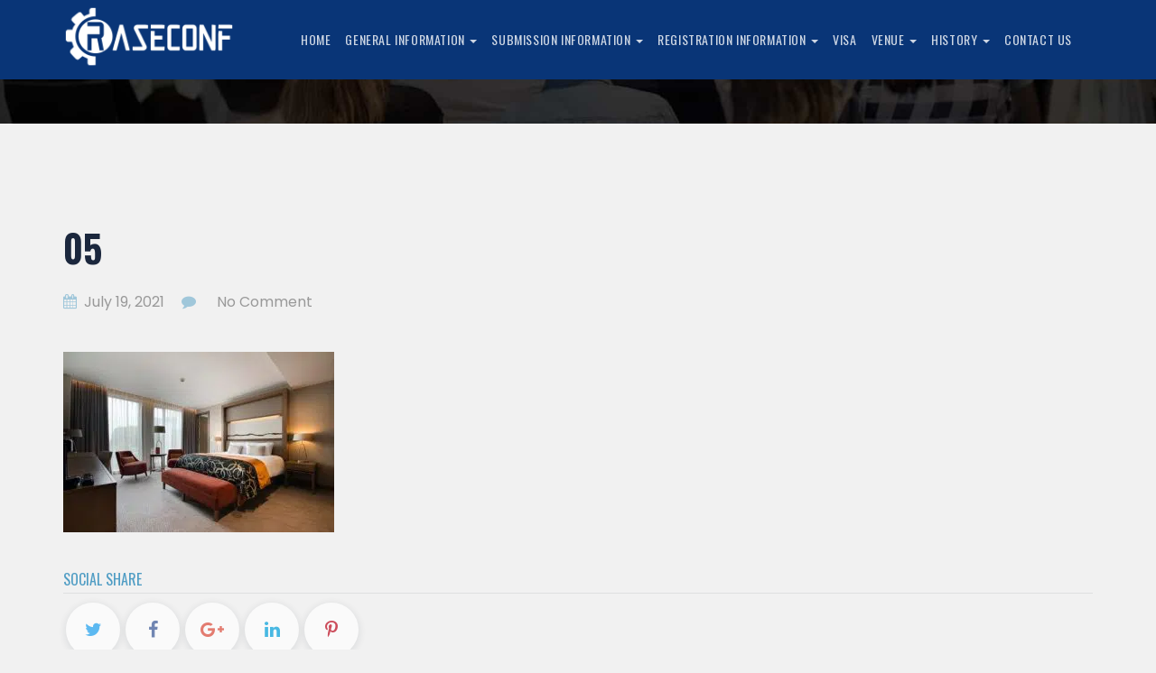

--- FILE ---
content_type: text/html; charset=UTF-8
request_url: https://www.raseconf.org/accommodation/attachment/05/
body_size: 29274
content:
<!DOCTYPE html>
<html lang="en-US">


<head> <script type="text/javascript">
/* <![CDATA[ */
var gform;gform||(document.addEventListener("gform_main_scripts_loaded",function(){gform.scriptsLoaded=!0}),document.addEventListener("gform/theme/scripts_loaded",function(){gform.themeScriptsLoaded=!0}),window.addEventListener("DOMContentLoaded",function(){gform.domLoaded=!0}),gform={domLoaded:!1,scriptsLoaded:!1,themeScriptsLoaded:!1,isFormEditor:()=>"function"==typeof InitializeEditor,callIfLoaded:function(o){return!(!gform.domLoaded||!gform.scriptsLoaded||!gform.themeScriptsLoaded&&!gform.isFormEditor()||(gform.isFormEditor()&&console.warn("The use of gform.initializeOnLoaded() is deprecated in the form editor context and will be removed in Gravity Forms 3.1."),o(),0))},initializeOnLoaded:function(o){gform.callIfLoaded(o)||(document.addEventListener("gform_main_scripts_loaded",()=>{gform.scriptsLoaded=!0,gform.callIfLoaded(o)}),document.addEventListener("gform/theme/scripts_loaded",()=>{gform.themeScriptsLoaded=!0,gform.callIfLoaded(o)}),window.addEventListener("DOMContentLoaded",()=>{gform.domLoaded=!0,gform.callIfLoaded(o)}))},hooks:{action:{},filter:{}},addAction:function(o,r,e,t){gform.addHook("action",o,r,e,t)},addFilter:function(o,r,e,t){gform.addHook("filter",o,r,e,t)},doAction:function(o){gform.doHook("action",o,arguments)},applyFilters:function(o){return gform.doHook("filter",o,arguments)},removeAction:function(o,r){gform.removeHook("action",o,r)},removeFilter:function(o,r,e){gform.removeHook("filter",o,r,e)},addHook:function(o,r,e,t,n){null==gform.hooks[o][r]&&(gform.hooks[o][r]=[]);var d=gform.hooks[o][r];null==n&&(n=r+"_"+d.length),gform.hooks[o][r].push({tag:n,callable:e,priority:t=null==t?10:t})},doHook:function(r,o,e){var t;if(e=Array.prototype.slice.call(e,1),null!=gform.hooks[r][o]&&((o=gform.hooks[r][o]).sort(function(o,r){return o.priority-r.priority}),o.forEach(function(o){"function"!=typeof(t=o.callable)&&(t=window[t]),"action"==r?t.apply(null,e):e[0]=t.apply(null,e)})),"filter"==r)return e[0]},removeHook:function(o,r,t,n){var e;null!=gform.hooks[o][r]&&(e=(e=gform.hooks[o][r]).filter(function(o,r,e){return!!(null!=n&&n!=o.tag||null!=t&&t!=o.priority)}),gform.hooks[o][r]=e)}});
/* ]]> */
</script>
<meta charset="UTF-8"><script>if(navigator.userAgent.match(/MSIE|Internet Explorer/i)||navigator.userAgent.match(/Trident\/7\..*?rv:11/i)){var href=document.location.href;if(!href.match(/[?&]nowprocket/)){if(href.indexOf("?")==-1){if(href.indexOf("#")==-1){document.location.href=href+"?nowprocket=1"}else{document.location.href=href.replace("#","?nowprocket=1#")}}else{if(href.indexOf("#")==-1){document.location.href=href+"&nowprocket=1"}else{document.location.href=href.replace("#","&nowprocket=1#")}}}}</script><script>(()=>{class RocketLazyLoadScripts{constructor(){this.v="2.0.3",this.userEvents=["keydown","keyup","mousedown","mouseup","mousemove","mouseover","mouseenter","mouseout","mouseleave","touchmove","touchstart","touchend","touchcancel","wheel","click","dblclick","input","visibilitychange"],this.attributeEvents=["onblur","onclick","oncontextmenu","ondblclick","onfocus","onmousedown","onmouseenter","onmouseleave","onmousemove","onmouseout","onmouseover","onmouseup","onmousewheel","onscroll","onsubmit"]}async t(){this.i(),this.o(),/iP(ad|hone)/.test(navigator.userAgent)&&this.h(),this.u(),this.l(this),this.m(),this.k(this),this.p(this),this._(),await Promise.all([this.R(),this.L()]),this.lastBreath=Date.now(),this.S(this),this.P(),this.D(),this.O(),this.M(),await this.C(this.delayedScripts.normal),await this.C(this.delayedScripts.defer),await this.C(this.delayedScripts.async),this.F("domReady"),await this.T(),await this.j(),await this.I(),this.F("windowLoad"),await this.A(),window.dispatchEvent(new Event("rocket-allScriptsLoaded")),this.everythingLoaded=!0,this.lastTouchEnd&&await new Promise((t=>setTimeout(t,500-Date.now()+this.lastTouchEnd))),this.H(),this.F("all"),this.U(),this.W()}i(){this.CSPIssue=sessionStorage.getItem("rocketCSPIssue"),document.addEventListener("securitypolicyviolation",(t=>{this.CSPIssue||"script-src-elem"!==t.violatedDirective||"data"!==t.blockedURI||(this.CSPIssue=!0,sessionStorage.setItem("rocketCSPIssue",!0))}),{isRocket:!0})}o(){window.addEventListener("pageshow",(t=>{this.persisted=t.persisted,this.realWindowLoadedFired=!0}),{isRocket:!0}),window.addEventListener("pagehide",(()=>{this.onFirstUserAction=null}),{isRocket:!0})}h(){let t;function e(e){t=e}window.addEventListener("touchstart",e,{isRocket:!0}),window.addEventListener("touchend",(function i(o){Math.abs(o.changedTouches[0].pageX-t.changedTouches[0].pageX)<10&&Math.abs(o.changedTouches[0].pageY-t.changedTouches[0].pageY)<10&&o.timeStamp-t.timeStamp<200&&(o.target.dispatchEvent(new PointerEvent("click",{target:o.target,bubbles:!0,cancelable:!0,detail:1})),event.preventDefault(),window.removeEventListener("touchstart",e,{isRocket:!0}),window.removeEventListener("touchend",i,{isRocket:!0}))}),{isRocket:!0})}q(t){this.userActionTriggered||("mousemove"!==t.type||this.firstMousemoveIgnored?"keyup"===t.type||"mouseover"===t.type||"mouseout"===t.type||(this.userActionTriggered=!0,this.onFirstUserAction&&this.onFirstUserAction()):this.firstMousemoveIgnored=!0),"click"===t.type&&t.preventDefault(),this.savedUserEvents.length>0&&(t.stopPropagation(),t.stopImmediatePropagation()),"touchstart"===this.lastEvent&&"touchend"===t.type&&(this.lastTouchEnd=Date.now()),"click"===t.type&&(this.lastTouchEnd=0),this.lastEvent=t.type,this.savedUserEvents.push(t)}u(){this.savedUserEvents=[],this.userEventHandler=this.q.bind(this),this.userEvents.forEach((t=>window.addEventListener(t,this.userEventHandler,{passive:!1,isRocket:!0})))}U(){this.userEvents.forEach((t=>window.removeEventListener(t,this.userEventHandler,{passive:!1,isRocket:!0}))),this.savedUserEvents.forEach((t=>{t.target.dispatchEvent(new window[t.constructor.name](t.type,t))}))}m(){this.eventsMutationObserver=new MutationObserver((t=>{const e="return false";for(const i of t){if("attributes"===i.type){const t=i.target.getAttribute(i.attributeName);t&&t!==e&&(i.target.setAttribute("data-rocket-"+i.attributeName,t),i.target["rocket"+i.attributeName]=new Function("event",t),i.target.setAttribute(i.attributeName,e))}"childList"===i.type&&i.addedNodes.forEach((t=>{if(t.nodeType===Node.ELEMENT_NODE)for(const i of t.attributes)this.attributeEvents.includes(i.name)&&i.value&&""!==i.value&&(t.setAttribute("data-rocket-"+i.name,i.value),t["rocket"+i.name]=new Function("event",i.value),t.setAttribute(i.name,e))}))}})),this.eventsMutationObserver.observe(document,{subtree:!0,childList:!0,attributeFilter:this.attributeEvents})}H(){this.eventsMutationObserver.disconnect(),this.attributeEvents.forEach((t=>{document.querySelectorAll("[data-rocket-"+t+"]").forEach((e=>{e.setAttribute(t,e.getAttribute("data-rocket-"+t)),e.removeAttribute("data-rocket-"+t)}))}))}k(t){Object.defineProperty(HTMLElement.prototype,"onclick",{get(){return this.rocketonclick||null},set(e){this.rocketonclick=e,this.setAttribute(t.everythingLoaded?"onclick":"data-rocket-onclick","this.rocketonclick(event)")}})}S(t){function e(e,i){let o=e[i];e[i]=null,Object.defineProperty(e,i,{get:()=>o,set(s){t.everythingLoaded?o=s:e["rocket"+i]=o=s}})}e(document,"onreadystatechange"),e(window,"onload"),e(window,"onpageshow");try{Object.defineProperty(document,"readyState",{get:()=>t.rocketReadyState,set(e){t.rocketReadyState=e},configurable:!0}),document.readyState="loading"}catch(t){console.log("WPRocket DJE readyState conflict, bypassing")}}l(t){this.originalAddEventListener=EventTarget.prototype.addEventListener,this.originalRemoveEventListener=EventTarget.prototype.removeEventListener,this.savedEventListeners=[],EventTarget.prototype.addEventListener=function(e,i,o){o&&o.isRocket||!t.B(e,this)&&!t.userEvents.includes(e)||t.B(e,this)&&!t.userActionTriggered||e.startsWith("rocket-")||t.everythingLoaded?t.originalAddEventListener.call(this,e,i,o):t.savedEventListeners.push({target:this,remove:!1,type:e,func:i,options:o})},EventTarget.prototype.removeEventListener=function(e,i,o){o&&o.isRocket||!t.B(e,this)&&!t.userEvents.includes(e)||t.B(e,this)&&!t.userActionTriggered||e.startsWith("rocket-")||t.everythingLoaded?t.originalRemoveEventListener.call(this,e,i,o):t.savedEventListeners.push({target:this,remove:!0,type:e,func:i,options:o})}}F(t){"all"===t&&(EventTarget.prototype.addEventListener=this.originalAddEventListener,EventTarget.prototype.removeEventListener=this.originalRemoveEventListener),this.savedEventListeners=this.savedEventListeners.filter((e=>{let i=e.type,o=e.target||window;return"domReady"===t&&"DOMContentLoaded"!==i&&"readystatechange"!==i||("windowLoad"===t&&"load"!==i&&"readystatechange"!==i&&"pageshow"!==i||(this.B(i,o)&&(i="rocket-"+i),e.remove?o.removeEventListener(i,e.func,e.options):o.addEventListener(i,e.func,e.options),!1))}))}p(t){let e;function i(e){return t.everythingLoaded?e:e.split(" ").map((t=>"load"===t||t.startsWith("load.")?"rocket-jquery-load":t)).join(" ")}function o(o){function s(e){const s=o.fn[e];o.fn[e]=o.fn.init.prototype[e]=function(){return this[0]===window&&t.userActionTriggered&&("string"==typeof arguments[0]||arguments[0]instanceof String?arguments[0]=i(arguments[0]):"object"==typeof arguments[0]&&Object.keys(arguments[0]).forEach((t=>{const e=arguments[0][t];delete arguments[0][t],arguments[0][i(t)]=e}))),s.apply(this,arguments),this}}if(o&&o.fn&&!t.allJQueries.includes(o)){const e={DOMContentLoaded:[],"rocket-DOMContentLoaded":[]};for(const t in e)document.addEventListener(t,(()=>{e[t].forEach((t=>t()))}),{isRocket:!0});o.fn.ready=o.fn.init.prototype.ready=function(i){function s(){parseInt(o.fn.jquery)>2?setTimeout((()=>i.bind(document)(o))):i.bind(document)(o)}return t.realDomReadyFired?!t.userActionTriggered||t.fauxDomReadyFired?s():e["rocket-DOMContentLoaded"].push(s):e.DOMContentLoaded.push(s),o([])},s("on"),s("one"),s("off"),t.allJQueries.push(o)}e=o}t.allJQueries=[],o(window.jQuery),Object.defineProperty(window,"jQuery",{get:()=>e,set(t){o(t)}})}P(){const t=new Map;document.write=document.writeln=function(e){const i=document.currentScript,o=document.createRange(),s=i.parentElement;let n=t.get(i);void 0===n&&(n=i.nextSibling,t.set(i,n));const c=document.createDocumentFragment();o.setStart(c,0),c.appendChild(o.createContextualFragment(e)),s.insertBefore(c,n)}}async R(){return new Promise((t=>{this.userActionTriggered?t():this.onFirstUserAction=t}))}async L(){return new Promise((t=>{document.addEventListener("DOMContentLoaded",(()=>{this.realDomReadyFired=!0,t()}),{isRocket:!0})}))}async I(){return this.realWindowLoadedFired?Promise.resolve():new Promise((t=>{window.addEventListener("load",t,{isRocket:!0})}))}M(){this.pendingScripts=[];this.scriptsMutationObserver=new MutationObserver((t=>{for(const e of t)e.addedNodes.forEach((t=>{"SCRIPT"!==t.tagName||t.noModule||t.isWPRocket||this.pendingScripts.push({script:t,promise:new Promise((e=>{const i=()=>{const i=this.pendingScripts.findIndex((e=>e.script===t));i>=0&&this.pendingScripts.splice(i,1),e()};t.addEventListener("load",i,{isRocket:!0}),t.addEventListener("error",i,{isRocket:!0}),setTimeout(i,1e3)}))})}))})),this.scriptsMutationObserver.observe(document,{childList:!0,subtree:!0})}async j(){await this.J(),this.pendingScripts.length?(await this.pendingScripts[0].promise,await this.j()):this.scriptsMutationObserver.disconnect()}D(){this.delayedScripts={normal:[],async:[],defer:[]},document.querySelectorAll("script[type$=rocketlazyloadscript]").forEach((t=>{t.hasAttribute("data-rocket-src")?t.hasAttribute("async")&&!1!==t.async?this.delayedScripts.async.push(t):t.hasAttribute("defer")&&!1!==t.defer||"module"===t.getAttribute("data-rocket-type")?this.delayedScripts.defer.push(t):this.delayedScripts.normal.push(t):this.delayedScripts.normal.push(t)}))}async _(){await this.L();let t=[];document.querySelectorAll("script[type$=rocketlazyloadscript][data-rocket-src]").forEach((e=>{let i=e.getAttribute("data-rocket-src");if(i&&!i.startsWith("data:")){i.startsWith("//")&&(i=location.protocol+i);try{const o=new URL(i).origin;o!==location.origin&&t.push({src:o,crossOrigin:e.crossOrigin||"module"===e.getAttribute("data-rocket-type")})}catch(t){}}})),t=[...new Map(t.map((t=>[JSON.stringify(t),t]))).values()],this.N(t,"preconnect")}async $(t){if(await this.G(),!0!==t.noModule||!("noModule"in HTMLScriptElement.prototype))return new Promise((e=>{let i;function o(){(i||t).setAttribute("data-rocket-status","executed"),e()}try{if(navigator.userAgent.includes("Firefox/")||""===navigator.vendor||this.CSPIssue)i=document.createElement("script"),[...t.attributes].forEach((t=>{let e=t.nodeName;"type"!==e&&("data-rocket-type"===e&&(e="type"),"data-rocket-src"===e&&(e="src"),i.setAttribute(e,t.nodeValue))})),t.text&&(i.text=t.text),t.nonce&&(i.nonce=t.nonce),i.hasAttribute("src")?(i.addEventListener("load",o,{isRocket:!0}),i.addEventListener("error",(()=>{i.setAttribute("data-rocket-status","failed-network"),e()}),{isRocket:!0}),setTimeout((()=>{i.isConnected||e()}),1)):(i.text=t.text,o()),i.isWPRocket=!0,t.parentNode.replaceChild(i,t);else{const i=t.getAttribute("data-rocket-type"),s=t.getAttribute("data-rocket-src");i?(t.type=i,t.removeAttribute("data-rocket-type")):t.removeAttribute("type"),t.addEventListener("load",o,{isRocket:!0}),t.addEventListener("error",(i=>{this.CSPIssue&&i.target.src.startsWith("data:")?(console.log("WPRocket: CSP fallback activated"),t.removeAttribute("src"),this.$(t).then(e)):(t.setAttribute("data-rocket-status","failed-network"),e())}),{isRocket:!0}),s?(t.fetchPriority="high",t.removeAttribute("data-rocket-src"),t.src=s):t.src="data:text/javascript;base64,"+window.btoa(unescape(encodeURIComponent(t.text)))}}catch(i){t.setAttribute("data-rocket-status","failed-transform"),e()}}));t.setAttribute("data-rocket-status","skipped")}async C(t){const e=t.shift();return e?(e.isConnected&&await this.$(e),this.C(t)):Promise.resolve()}O(){this.N([...this.delayedScripts.normal,...this.delayedScripts.defer,...this.delayedScripts.async],"preload")}N(t,e){this.trash=this.trash||[];let i=!0;var o=document.createDocumentFragment();t.forEach((t=>{const s=t.getAttribute&&t.getAttribute("data-rocket-src")||t.src;if(s&&!s.startsWith("data:")){const n=document.createElement("link");n.href=s,n.rel=e,"preconnect"!==e&&(n.as="script",n.fetchPriority=i?"high":"low"),t.getAttribute&&"module"===t.getAttribute("data-rocket-type")&&(n.crossOrigin=!0),t.crossOrigin&&(n.crossOrigin=t.crossOrigin),t.integrity&&(n.integrity=t.integrity),t.nonce&&(n.nonce=t.nonce),o.appendChild(n),this.trash.push(n),i=!1}})),document.head.appendChild(o)}W(){this.trash.forEach((t=>t.remove()))}async T(){try{document.readyState="interactive"}catch(t){}this.fauxDomReadyFired=!0;try{await this.G(),document.dispatchEvent(new Event("rocket-readystatechange")),await this.G(),document.rocketonreadystatechange&&document.rocketonreadystatechange(),await this.G(),document.dispatchEvent(new Event("rocket-DOMContentLoaded")),await this.G(),window.dispatchEvent(new Event("rocket-DOMContentLoaded"))}catch(t){console.error(t)}}async A(){try{document.readyState="complete"}catch(t){}try{await this.G(),document.dispatchEvent(new Event("rocket-readystatechange")),await this.G(),document.rocketonreadystatechange&&document.rocketonreadystatechange(),await this.G(),window.dispatchEvent(new Event("rocket-load")),await this.G(),window.rocketonload&&window.rocketonload(),await this.G(),this.allJQueries.forEach((t=>t(window).trigger("rocket-jquery-load"))),await this.G();const t=new Event("rocket-pageshow");t.persisted=this.persisted,window.dispatchEvent(t),await this.G(),window.rocketonpageshow&&window.rocketonpageshow({persisted:this.persisted})}catch(t){console.error(t)}}async G(){Date.now()-this.lastBreath>45&&(await this.J(),this.lastBreath=Date.now())}async J(){return document.hidden?new Promise((t=>setTimeout(t))):new Promise((t=>requestAnimationFrame(t)))}B(t,e){return e===document&&"readystatechange"===t||(e===document&&"DOMContentLoaded"===t||(e===window&&"DOMContentLoaded"===t||(e===window&&"load"===t||e===window&&"pageshow"===t)))}static run(){(new RocketLazyLoadScripts).t()}}RocketLazyLoadScripts.run()})();</script>

    
    <meta name="viewport" content="width=device-width, initial-scale=1.0">
        <link rel="profile" href="http://gmpg.org/xfn/11">
    <link rel="pingback" href="https://www.raseconf.org/xmlrpc.php">

    <meta name='robots' content='index, follow, max-image-preview:large, max-snippet:-1, max-video-preview:-1' />
	<style>img:is([sizes="auto" i], [sizes^="auto," i]) { contain-intrinsic-size: 3000px 1500px }</style>
	
	<!-- This site is optimized with the Yoast SEO Premium plugin v24.2 (Yoast SEO v25.7) - https://yoast.com/wordpress/plugins/seo/ -->
	<title>05 - 5th International Conference on Advanced Research in Applied Science and Engineering</title>
<link data-rocket-preload as="style" href="https://fonts.googleapis.com/css?family=Oswald%3A300%2C400%2C700%7CPoppins%3A300%2C400%2C400i%2C600%2C600i%2C700%2C800%2C900&#038;display=swap" rel="preload">
<link href="https://fonts.googleapis.com/css?family=Oswald%3A300%2C400%2C700%7CPoppins%3A300%2C400%2C400i%2C600%2C600i%2C700%2C800%2C900&#038;display=swap" media="print" onload="this.media=&#039;all&#039;" rel="stylesheet">
<noscript><link rel="stylesheet" href="https://fonts.googleapis.com/css?family=Oswald%3A300%2C400%2C700%7CPoppins%3A300%2C400%2C400i%2C600%2C600i%2C700%2C800%2C900&#038;display=swap"></noscript>
	<link rel="canonical" href="https://www.raseconf.org/accommodation/attachment/05/" />
	<meta property="og:locale" content="en_US" />
	<meta property="og:type" content="article" />
	<meta property="og:title" content="05 - 5th International Conference on Advanced Research in Applied Science and Engineering" />
	<meta property="og:url" content="https://www.raseconf.org/accommodation/attachment/05/" />
	<meta property="og:site_name" content="5th International Conference on Advanced Research in Applied Science and Engineering" />
	<meta property="article:publisher" content="https://www.facebook.com/4th-International-Conference-on-Research-in-Applied-Science-and-Engineering-103246101643269/" />
	<meta property="og:image" content="https://www.raseconf.org/accommodation/attachment/05" />
	<meta property="og:image:width" content="500" />
	<meta property="og:image:height" content="333" />
	<meta property="og:image:type" content="image/jpeg" />
	<meta name="twitter:card" content="summary_large_image" />
	<script type="application/ld+json" class="yoast-schema-graph">{"@context":"https://schema.org","@graph":[{"@type":"WebPage","@id":"https://www.raseconf.org/accommodation/attachment/05/","url":"https://www.raseconf.org/accommodation/attachment/05/","name":"05 - 5th International Conference on Advanced Research in Applied Science and Engineering","isPartOf":{"@id":"https://www.raseconf.org/#website"},"primaryImageOfPage":{"@id":"https://www.raseconf.org/accommodation/attachment/05/#primaryimage"},"image":{"@id":"https://www.raseconf.org/accommodation/attachment/05/#primaryimage"},"thumbnailUrl":"https://www.raseconf.org/wp-content/uploads/2021/07/05.jpg","datePublished":"2021-07-19T14:41:17+00:00","breadcrumb":{"@id":"https://www.raseconf.org/accommodation/attachment/05/#breadcrumb"},"inLanguage":"en-US","potentialAction":[{"@type":"ReadAction","target":["https://www.raseconf.org/accommodation/attachment/05/"]}]},{"@type":"ImageObject","inLanguage":"en-US","@id":"https://www.raseconf.org/accommodation/attachment/05/#primaryimage","url":"https://www.raseconf.org/wp-content/uploads/2021/07/05.jpg","contentUrl":"https://www.raseconf.org/wp-content/uploads/2021/07/05.jpg","width":500,"height":333},{"@type":"BreadcrumbList","@id":"https://www.raseconf.org/accommodation/attachment/05/#breadcrumb","itemListElement":[{"@type":"ListItem","position":1,"name":"Home","item":"https://www.raseconf.org/"},{"@type":"ListItem","position":2,"name":"Accommodation","item":"https://www.raseconf.org/accommodation/"},{"@type":"ListItem","position":3,"name":"05"}]},{"@type":"WebSite","@id":"https://www.raseconf.org/#website","url":"https://www.raseconf.org/","name":"5th International Conference on Advanced Research in Applied Science and Engineering","description":"","publisher":{"@id":"https://www.raseconf.org/#organization"},"potentialAction":[{"@type":"SearchAction","target":{"@type":"EntryPoint","urlTemplate":"https://www.raseconf.org/?s={search_term_string}"},"query-input":{"@type":"PropertyValueSpecification","valueRequired":true,"valueName":"search_term_string"}}],"inLanguage":"en-US"},{"@type":"Organization","@id":"https://www.raseconf.org/#organization","name":"5th International Conference on Advanced Research in Applied Science and Engineering","url":"https://www.raseconf.org/","logo":{"@type":"ImageObject","inLanguage":"en-US","@id":"https://www.raseconf.org/#/schema/logo/image/","url":"https://www.raseconf.org/wp-content/uploads/2019/02/raseconf.png","contentUrl":"https://www.raseconf.org/wp-content/uploads/2019/02/raseconf.png","width":200,"height":77,"caption":"5th International Conference on Advanced Research in Applied Science and Engineering"},"image":{"@id":"https://www.raseconf.org/#/schema/logo/image/"},"sameAs":["https://www.facebook.com/4th-International-Conference-on-Research-in-Applied-Science-and-Engineering-103246101643269/"]}]}</script>
	<!-- / Yoast SEO Premium plugin. -->


<link rel='dns-prefetch' href='//fonts.googleapis.com' />
<link href='https://fonts.gstatic.com' crossorigin rel='preconnect' />
<link rel="alternate" type="application/rss+xml" title="5th International Conference on Advanced Research in Applied Science and Engineering &raquo; Feed" href="https://www.raseconf.org/feed/" />
<link rel="alternate" type="application/rss+xml" title="5th International Conference on Advanced Research in Applied Science and Engineering &raquo; Comments Feed" href="https://www.raseconf.org/comments/feed/" />
<link rel="alternate" type="application/rss+xml" title="5th International Conference on Advanced Research in Applied Science and Engineering &raquo; 05 Comments Feed" href="https://www.raseconf.org/accommodation/attachment/05/feed/" />
<link data-minify="1" rel='stylesheet' id='pt-cv-public-style-css' href='https://www.raseconf.org/wp-content/cache/min/1/wp-content/plugins/content-views-query-and-display-post-page/public/assets/css/cv.css?ver=1748508732' type='text/css' media='all' />
<style id='wp-emoji-styles-inline-css' type='text/css'>

	img.wp-smiley, img.emoji {
		display: inline !important;
		border: none !important;
		box-shadow: none !important;
		height: 1em !important;
		width: 1em !important;
		margin: 0 0.07em !important;
		vertical-align: -0.1em !important;
		background: none !important;
		padding: 0 !important;
	}
</style>
<link rel='stylesheet' id='wp-block-library-css' href='https://www.raseconf.org/wp-includes/css/dist/block-library/style.min.css?ver=6.8.3' type='text/css' media='all' />
<style id='classic-theme-styles-inline-css' type='text/css'>
/*! This file is auto-generated */
.wp-block-button__link{color:#fff;background-color:#32373c;border-radius:9999px;box-shadow:none;text-decoration:none;padding:calc(.667em + 2px) calc(1.333em + 2px);font-size:1.125em}.wp-block-file__button{background:#32373c;color:#fff;text-decoration:none}
</style>
<style id='global-styles-inline-css' type='text/css'>
:root{--wp--preset--aspect-ratio--square: 1;--wp--preset--aspect-ratio--4-3: 4/3;--wp--preset--aspect-ratio--3-4: 3/4;--wp--preset--aspect-ratio--3-2: 3/2;--wp--preset--aspect-ratio--2-3: 2/3;--wp--preset--aspect-ratio--16-9: 16/9;--wp--preset--aspect-ratio--9-16: 9/16;--wp--preset--color--black: #000000;--wp--preset--color--cyan-bluish-gray: #abb8c3;--wp--preset--color--white: #ffffff;--wp--preset--color--pale-pink: #f78da7;--wp--preset--color--vivid-red: #cf2e2e;--wp--preset--color--luminous-vivid-orange: #ff6900;--wp--preset--color--luminous-vivid-amber: #fcb900;--wp--preset--color--light-green-cyan: #7bdcb5;--wp--preset--color--vivid-green-cyan: #00d084;--wp--preset--color--pale-cyan-blue: #8ed1fc;--wp--preset--color--vivid-cyan-blue: #0693e3;--wp--preset--color--vivid-purple: #9b51e0;--wp--preset--gradient--vivid-cyan-blue-to-vivid-purple: linear-gradient(135deg,rgba(6,147,227,1) 0%,rgb(155,81,224) 100%);--wp--preset--gradient--light-green-cyan-to-vivid-green-cyan: linear-gradient(135deg,rgb(122,220,180) 0%,rgb(0,208,130) 100%);--wp--preset--gradient--luminous-vivid-amber-to-luminous-vivid-orange: linear-gradient(135deg,rgba(252,185,0,1) 0%,rgba(255,105,0,1) 100%);--wp--preset--gradient--luminous-vivid-orange-to-vivid-red: linear-gradient(135deg,rgba(255,105,0,1) 0%,rgb(207,46,46) 100%);--wp--preset--gradient--very-light-gray-to-cyan-bluish-gray: linear-gradient(135deg,rgb(238,238,238) 0%,rgb(169,184,195) 100%);--wp--preset--gradient--cool-to-warm-spectrum: linear-gradient(135deg,rgb(74,234,220) 0%,rgb(151,120,209) 20%,rgb(207,42,186) 40%,rgb(238,44,130) 60%,rgb(251,105,98) 80%,rgb(254,248,76) 100%);--wp--preset--gradient--blush-light-purple: linear-gradient(135deg,rgb(255,206,236) 0%,rgb(152,150,240) 100%);--wp--preset--gradient--blush-bordeaux: linear-gradient(135deg,rgb(254,205,165) 0%,rgb(254,45,45) 50%,rgb(107,0,62) 100%);--wp--preset--gradient--luminous-dusk: linear-gradient(135deg,rgb(255,203,112) 0%,rgb(199,81,192) 50%,rgb(65,88,208) 100%);--wp--preset--gradient--pale-ocean: linear-gradient(135deg,rgb(255,245,203) 0%,rgb(182,227,212) 50%,rgb(51,167,181) 100%);--wp--preset--gradient--electric-grass: linear-gradient(135deg,rgb(202,248,128) 0%,rgb(113,206,126) 100%);--wp--preset--gradient--midnight: linear-gradient(135deg,rgb(2,3,129) 0%,rgb(40,116,252) 100%);--wp--preset--font-size--small: 13px;--wp--preset--font-size--medium: 20px;--wp--preset--font-size--large: 36px;--wp--preset--font-size--x-large: 42px;--wp--preset--spacing--20: 0.44rem;--wp--preset--spacing--30: 0.67rem;--wp--preset--spacing--40: 1rem;--wp--preset--spacing--50: 1.5rem;--wp--preset--spacing--60: 2.25rem;--wp--preset--spacing--70: 3.38rem;--wp--preset--spacing--80: 5.06rem;--wp--preset--shadow--natural: 6px 6px 9px rgba(0, 0, 0, 0.2);--wp--preset--shadow--deep: 12px 12px 50px rgba(0, 0, 0, 0.4);--wp--preset--shadow--sharp: 6px 6px 0px rgba(0, 0, 0, 0.2);--wp--preset--shadow--outlined: 6px 6px 0px -3px rgba(255, 255, 255, 1), 6px 6px rgba(0, 0, 0, 1);--wp--preset--shadow--crisp: 6px 6px 0px rgba(0, 0, 0, 1);}:where(.is-layout-flex){gap: 0.5em;}:where(.is-layout-grid){gap: 0.5em;}body .is-layout-flex{display: flex;}.is-layout-flex{flex-wrap: wrap;align-items: center;}.is-layout-flex > :is(*, div){margin: 0;}body .is-layout-grid{display: grid;}.is-layout-grid > :is(*, div){margin: 0;}:where(.wp-block-columns.is-layout-flex){gap: 2em;}:where(.wp-block-columns.is-layout-grid){gap: 2em;}:where(.wp-block-post-template.is-layout-flex){gap: 1.25em;}:where(.wp-block-post-template.is-layout-grid){gap: 1.25em;}.has-black-color{color: var(--wp--preset--color--black) !important;}.has-cyan-bluish-gray-color{color: var(--wp--preset--color--cyan-bluish-gray) !important;}.has-white-color{color: var(--wp--preset--color--white) !important;}.has-pale-pink-color{color: var(--wp--preset--color--pale-pink) !important;}.has-vivid-red-color{color: var(--wp--preset--color--vivid-red) !important;}.has-luminous-vivid-orange-color{color: var(--wp--preset--color--luminous-vivid-orange) !important;}.has-luminous-vivid-amber-color{color: var(--wp--preset--color--luminous-vivid-amber) !important;}.has-light-green-cyan-color{color: var(--wp--preset--color--light-green-cyan) !important;}.has-vivid-green-cyan-color{color: var(--wp--preset--color--vivid-green-cyan) !important;}.has-pale-cyan-blue-color{color: var(--wp--preset--color--pale-cyan-blue) !important;}.has-vivid-cyan-blue-color{color: var(--wp--preset--color--vivid-cyan-blue) !important;}.has-vivid-purple-color{color: var(--wp--preset--color--vivid-purple) !important;}.has-black-background-color{background-color: var(--wp--preset--color--black) !important;}.has-cyan-bluish-gray-background-color{background-color: var(--wp--preset--color--cyan-bluish-gray) !important;}.has-white-background-color{background-color: var(--wp--preset--color--white) !important;}.has-pale-pink-background-color{background-color: var(--wp--preset--color--pale-pink) !important;}.has-vivid-red-background-color{background-color: var(--wp--preset--color--vivid-red) !important;}.has-luminous-vivid-orange-background-color{background-color: var(--wp--preset--color--luminous-vivid-orange) !important;}.has-luminous-vivid-amber-background-color{background-color: var(--wp--preset--color--luminous-vivid-amber) !important;}.has-light-green-cyan-background-color{background-color: var(--wp--preset--color--light-green-cyan) !important;}.has-vivid-green-cyan-background-color{background-color: var(--wp--preset--color--vivid-green-cyan) !important;}.has-pale-cyan-blue-background-color{background-color: var(--wp--preset--color--pale-cyan-blue) !important;}.has-vivid-cyan-blue-background-color{background-color: var(--wp--preset--color--vivid-cyan-blue) !important;}.has-vivid-purple-background-color{background-color: var(--wp--preset--color--vivid-purple) !important;}.has-black-border-color{border-color: var(--wp--preset--color--black) !important;}.has-cyan-bluish-gray-border-color{border-color: var(--wp--preset--color--cyan-bluish-gray) !important;}.has-white-border-color{border-color: var(--wp--preset--color--white) !important;}.has-pale-pink-border-color{border-color: var(--wp--preset--color--pale-pink) !important;}.has-vivid-red-border-color{border-color: var(--wp--preset--color--vivid-red) !important;}.has-luminous-vivid-orange-border-color{border-color: var(--wp--preset--color--luminous-vivid-orange) !important;}.has-luminous-vivid-amber-border-color{border-color: var(--wp--preset--color--luminous-vivid-amber) !important;}.has-light-green-cyan-border-color{border-color: var(--wp--preset--color--light-green-cyan) !important;}.has-vivid-green-cyan-border-color{border-color: var(--wp--preset--color--vivid-green-cyan) !important;}.has-pale-cyan-blue-border-color{border-color: var(--wp--preset--color--pale-cyan-blue) !important;}.has-vivid-cyan-blue-border-color{border-color: var(--wp--preset--color--vivid-cyan-blue) !important;}.has-vivid-purple-border-color{border-color: var(--wp--preset--color--vivid-purple) !important;}.has-vivid-cyan-blue-to-vivid-purple-gradient-background{background: var(--wp--preset--gradient--vivid-cyan-blue-to-vivid-purple) !important;}.has-light-green-cyan-to-vivid-green-cyan-gradient-background{background: var(--wp--preset--gradient--light-green-cyan-to-vivid-green-cyan) !important;}.has-luminous-vivid-amber-to-luminous-vivid-orange-gradient-background{background: var(--wp--preset--gradient--luminous-vivid-amber-to-luminous-vivid-orange) !important;}.has-luminous-vivid-orange-to-vivid-red-gradient-background{background: var(--wp--preset--gradient--luminous-vivid-orange-to-vivid-red) !important;}.has-very-light-gray-to-cyan-bluish-gray-gradient-background{background: var(--wp--preset--gradient--very-light-gray-to-cyan-bluish-gray) !important;}.has-cool-to-warm-spectrum-gradient-background{background: var(--wp--preset--gradient--cool-to-warm-spectrum) !important;}.has-blush-light-purple-gradient-background{background: var(--wp--preset--gradient--blush-light-purple) !important;}.has-blush-bordeaux-gradient-background{background: var(--wp--preset--gradient--blush-bordeaux) !important;}.has-luminous-dusk-gradient-background{background: var(--wp--preset--gradient--luminous-dusk) !important;}.has-pale-ocean-gradient-background{background: var(--wp--preset--gradient--pale-ocean) !important;}.has-electric-grass-gradient-background{background: var(--wp--preset--gradient--electric-grass) !important;}.has-midnight-gradient-background{background: var(--wp--preset--gradient--midnight) !important;}.has-small-font-size{font-size: var(--wp--preset--font-size--small) !important;}.has-medium-font-size{font-size: var(--wp--preset--font-size--medium) !important;}.has-large-font-size{font-size: var(--wp--preset--font-size--large) !important;}.has-x-large-font-size{font-size: var(--wp--preset--font-size--x-large) !important;}
:where(.wp-block-post-template.is-layout-flex){gap: 1.25em;}:where(.wp-block-post-template.is-layout-grid){gap: 1.25em;}
:where(.wp-block-columns.is-layout-flex){gap: 2em;}:where(.wp-block-columns.is-layout-grid){gap: 2em;}
:root :where(.wp-block-pullquote){font-size: 1.5em;line-height: 1.6;}
</style>
<link data-minify="1" rel='stylesheet' id='logo-owl-css' href='https://www.raseconf.org/wp-content/cache/min/1/wp-content/plugins/vcx-theme-core/assets/owl.carousel2/owl.carousel.css?ver=1748508732' type='text/css' media='all' />
<link rel='stylesheet' id='logo-owltheme-css' href='https://www.raseconf.org/wp-content/plugins/vcx-theme-core/assets/owl.carousel2/owl.theme.default.min.css?ver=6.8.3' type='text/css' media='all' />

<link data-minify="1" rel='stylesheet' id='bootstrap-css' href='https://www.raseconf.org/wp-content/cache/min/1/wp-content/themes/emeet/assets/vendor/bootstrap/css/bootstrap.min.css?ver=1748508732' type='text/css' media='all' />
<link data-minify="1" rel='stylesheet' id='font-awesome-css' href='https://www.raseconf.org/wp-content/cache/min/1/wp-content/themes/emeet/assets/vendor/font-awesome/css/font-awesome.min.css?ver=1748508732' type='text/css' media='all' />
<link data-minify="1" rel='stylesheet' id='animate-css' href='https://www.raseconf.org/wp-content/cache/min/1/wp-content/themes/emeet/assets/css/animate.css?ver=1748508732' type='text/css' media='all' />
<link data-minify="1" rel='stylesheet' id='jquery-smartmenus-bootstrap-css' href='https://www.raseconf.org/wp-content/cache/min/1/wp-content/themes/emeet/assets/css/jquery.smartmenus.bootstrap.css?ver=1748508732' type='text/css' media='all' />
<link rel='stylesheet' id='emeet-main-style-css' href='https://www.raseconf.org/wp-content/themes/emeet/assets/css/main-style.min.css?ver=1.1.2' type='text/css' media='all' />
<link data-minify="1" rel='stylesheet' id='emeet-style-css' href='https://www.raseconf.org/wp-content/cache/min/1/wp-content/themes/emeet/style.css?ver=1748508732' type='text/css' media='all' />
<style id='emeet-style-inline-css' type='text/css'>

            .lgx-header .lgx-navbar .lgx-logo{
                max-width:190px;
            }
            
        
            .lgx-header .menu-onscroll .lgx-navbar .lgx-logo{
                max-width:170px;
            }
            
         .lgx-banner-page {background: url(https://www.raseconf.org/wp-content/uploads/2021/07/page-banner.jpg)center bottom / cover no-repeat;}.tab-label::after {
  content: "\276F" !important;
}
#example{margin: 0 auto;} dev_mode .lgx-footer-wrapper {background: url(https://www.raseconf.org/wp-content/uploads/2022/03/Footer.webp) top center repeat;}
                        #lgx-header .menu-offscroll {
                           background: #093577;
                         }

                         #lgx-header .menu-onscroll {
                                background: #1b273d;
                         }

                        #lgx-header .navbar-default {
                           background: 0 0;
                         }
                             
                         #lgx-header .lgx-nav li a {
                            color:#ffffff;
                         }
                             
                         #lgx-header .lgx-nav li.active a {
                           color: #efa506;
                         }

                         #lgx-header  .lgx-navbar .lgx-nav .dropdown-menu  {
                          color: #554bb9fa;
                         }   
                     
</style>
<link data-minify="1" rel='stylesheet' id='lepopup-style-css' href='https://www.raseconf.org/wp-content/cache/min/1/wp-content/plugins/halfdata-green-popups/css/style.css?ver=1748508733' type='text/css' media='all' />
<link data-minify="1" rel='stylesheet' id='airdatepicker-css' href='https://www.raseconf.org/wp-content/cache/min/1/wp-content/plugins/halfdata-green-popups/css/airdatepicker.css?ver=1748508733' type='text/css' media='all' />
<style id='rocket-lazyload-inline-css' type='text/css'>
.rll-youtube-player{position:relative;padding-bottom:56.23%;height:0;overflow:hidden;max-width:100%;}.rll-youtube-player:focus-within{outline: 2px solid currentColor;outline-offset: 5px;}.rll-youtube-player iframe{position:absolute;top:0;left:0;width:100%;height:100%;z-index:100;background:0 0}.rll-youtube-player img{bottom:0;display:block;left:0;margin:auto;max-width:100%;width:100%;position:absolute;right:0;top:0;border:none;height:auto;-webkit-transition:.4s all;-moz-transition:.4s all;transition:.4s all}.rll-youtube-player img:hover{-webkit-filter:brightness(75%)}.rll-youtube-player .play{height:100%;width:100%;left:0;top:0;position:absolute;background:url(https://www.raseconf.org/wp-content/plugins/wp-rocket/assets/img/youtube.png) no-repeat center;background-color: transparent !important;cursor:pointer;border:none;}
</style>
<script type="rocketlazyloadscript" data-rocket-type="text/javascript" data-rocket-src="https://www.raseconf.org/wp-includes/js/jquery/jquery.min.js?ver=3.7.1" id="jquery-core-js" data-rocket-defer defer></script>
<script type="rocketlazyloadscript" data-rocket-type="text/javascript" data-rocket-src="https://www.raseconf.org/wp-includes/js/jquery/jquery-migrate.min.js?ver=3.4.1" id="jquery-migrate-js" data-rocket-defer defer></script>
<script type="rocketlazyloadscript" data-minify="1" data-rocket-type="text/javascript" data-rocket-src="https://www.raseconf.org/wp-content/cache/min/1/wp-content/plugins/vcx-theme-core/assets/js/jquery.magnific-popup.js?ver=1748508733" id="jquery-magnific-popup-js" data-rocket-defer defer></script>
<script type="rocketlazyloadscript" data-minify="1" data-rocket-type="text/javascript" data-rocket-src="https://www.raseconf.org/wp-content/cache/min/1/wp-content/plugins/vcx-theme-core/assets/js/countdown.js?ver=1748508733" id="countdown-js" data-rocket-defer defer></script>
<script type="rocketlazyloadscript" data-rocket-type="text/javascript" data-rocket-src="https://www.raseconf.org/wp-content/plugins/vcx-theme-core/assets/js/instafeed.min.js?v=1.0.0&amp;ver=6.8.3" id="instafeed-js" data-rocket-defer defer></script>
<script type="rocketlazyloadscript" data-minify="1" data-rocket-type="text/javascript" data-rocket-src="https://www.raseconf.org/wp-content/cache/min/1/wp-content/plugins/vcx-theme-core/assets/js/header-parallax.js?ver=1748508733" id="vcx-parallax-js" data-rocket-defer defer></script>
<script type="rocketlazyloadscript" data-rocket-type="text/javascript" data-rocket-src="https://www.raseconf.org/wp-content/plugins/vcx-theme-core/assets/js/particles.min.js?ver=6.8.3" id="particles-js" data-rocket-defer defer></script>
<script type="rocketlazyloadscript" data-rocket-type="text/javascript" data-rocket-src="https://www.raseconf.org/wp-content/plugins/vcx-theme-core/assets/js/typed.min.js?ver=6.8.3" id="typed-js" data-rocket-defer defer></script>
<script type="rocketlazyloadscript" data-minify="1" data-rocket-type="text/javascript" data-rocket-src="https://www.raseconf.org/wp-content/cache/min/1/wp-content/plugins/vcx-theme-core/assets/js/vcparticlesbackground.js?ver=1748508733" id="vcx-particles-bg-js" data-rocket-defer defer></script>
<script type="rocketlazyloadscript" data-rocket-type="text/javascript" data-rocket-src="https://www.raseconf.org/wp-content/plugins/vcx-theme-core/assets/owl.carousel2/owl.carousel2/owl.carousel.js?ver=6.8.3" id="logoowljs-js" data-rocket-defer defer></script>
<script type="text/javascript" id="vcx_script-js-extra">
/* <![CDATA[ */
var vcxDataObj = {"review_rtl":"false","vcx_url":"https:\/\/www.raseconf.org\/wp-content\/plugins\/vcx-theme-core\/assets\/"};
/* ]]> */
</script>
<script type="rocketlazyloadscript" data-minify="1" data-rocket-type="text/javascript" data-rocket-src="https://www.raseconf.org/wp-content/cache/min/1/wp-content/plugins/vcx-theme-core/assets/js/theme-core-script.js?ver=1748508733" id="vcx_script-js" data-rocket-defer defer></script>
<script type="rocketlazyloadscript" data-rocket-type="text/javascript" data-rocket-src="https://www.raseconf.org/wp-includes/js/imagesloaded.min.js?ver=5.0.0" id="imagesloaded-js" data-rocket-defer defer></script>
<script type="rocketlazyloadscript" data-rocket-type="text/javascript" data-rocket-src="https://www.raseconf.org/wp-includes/js/masonry.min.js?ver=4.2.2" id="masonry-js" data-rocket-defer defer></script>
<script type="rocketlazyloadscript" data-rocket-type="text/javascript" data-rocket-src="https://www.raseconf.org/wp-content/themes/emeet/assets/js/bootstrap.min.js?ver=1.0" id="bootstrap-js" data-rocket-defer defer></script>
<script type="rocketlazyloadscript"></script><link rel="https://api.w.org/" href="https://www.raseconf.org/wp-json/" /><link rel="alternate" title="JSON" type="application/json" href="https://www.raseconf.org/wp-json/wp/v2/media/5043" /><link rel="EditURI" type="application/rsd+xml" title="RSD" href="https://www.raseconf.org/xmlrpc.php?rsd" />
<meta name="generator" content="WordPress 6.8.3" />
<link rel='shortlink' href='https://www.raseconf.org/?p=5043' />
<link rel="alternate" title="oEmbed (JSON)" type="application/json+oembed" href="https://www.raseconf.org/wp-json/oembed/1.0/embed?url=https%3A%2F%2Fwww.raseconf.org%2Faccommodation%2Fattachment%2F05%2F" />
<link rel="alternate" title="oEmbed (XML)" type="text/xml+oembed" href="https://www.raseconf.org/wp-json/oembed/1.0/embed?url=https%3A%2F%2Fwww.raseconf.org%2Faccommodation%2Fattachment%2F05%2F&#038;format=xml" />
<meta name="generator" content="Redux 4.5.7" /><!-- Google Tag Manager -->
<script type="rocketlazyloadscript">(function(w,d,s,l,i){w[l]=w[l]||[];w[l].push({'gtm.start':
new Date().getTime(),event:'gtm.js'});var f=d.getElementsByTagName(s)[0],
j=d.createElement(s),dl=l!='dataLayer'?'&l='+l:'';j.async=true;j.src=
'https://www.googletagmanager.com/gtm.js?id='+i+dl;f.parentNode.insertBefore(j,f);
})(window,document,'script','dataLayer','GTM-MNT73MP');</script>
<!-- End Google Tag Manager -->

<script type="rocketlazyloadscript" async data-rocket-src="https://www.googletagmanager.com/gtag/js?id=AW-740072044"></script>
<script type="rocketlazyloadscript">
  window.dataLayer = window.dataLayer || [];
  function gtag(){dataLayer.push(arguments);}
  gtag('js', new Date());

  gtag('config', 'AW-740072044');
</script>    <style type="text/css">

        h3 a:hover,
        .h3 a:hover {
            color: #509dc4;
        }

        h4 a:hover,
        .h4 a:hover {
            color: #509dc4;
        }

        .lgx-table thead tr,
        table thead tr {
            background: rgba(80, 157, 196, 0.2);
        }

        .lgx-table tbody tr td,
        table tbody tr td,
        .lgx-table tbody tr th,
        table tbody tr th {
            background: rgba(80, 157, 196, 0.05);
        }
        .lgx-table tbody tr td:hover,
        table tbody tr td:hover,
        .lgx-table tbody tr th:hover,
        table tbody tr th:hover {
            background: rgba(80, 157, 196, 0.1);
        }
        .lgx-table tbody tr th,
        table tbody tr th {
            background: rgba(80, 157, 196, 0.1);
        }

        a {
            color:  #509dc4;
        }
        a:focus,
        a:hover,
        a.active {
            color: rgba(80, 157, 196, 0.8);
        }

        blockquote footer {
            color: #509dc4;
        }
        blockquote:after {
            color: #509dc4;
        }
        blockquote:before {
            color: #509dc4;
        }

        .lgx-social li {
            color: #509dc4;
        }

        .lgx-social li a .fa-twitter {
            color: #1da1f2;
        }
        .lgx-social li a .facebook-f,
        .lgx-social li a .fa-facebook-f,
        .lgx-social li a .fa-facebook {
            color: #3b5998;
        }

        .lgx-social li:hover {
            background: #509dc4;
            color: #509dc4;
        }

        .lgx-social:hover > li {
            color: #509dc4;
        }

        .lgx-social:hover > li:hover a {
            background: #efa300;
        }

        .lgx-heading .heading span {
            background: linear-gradient(to bottom, rgba(0, 0, 0, 0) 80%, #efa300 80%);
            background-size: 100px 1.14em;
        }
        .lgx-heading .subheading {
            color: #509dc4;
        }
        .lgx-heading-white .heading span {
            background: linear-gradient(to bottom, rgba(0, 0, 0, 0) 80%, #ec398b 80%);
            background-size: 100px 1.14em;
        }
        .lgx-heading-white .subheading {
            color: #efa300;
        }
        .lgx-subheading {
            color: #509dc4;
        }
        .comment-reply-link,
        .comment-edit-link,
        .comment-form-submit,
        .wpcf7-submit,
        .lgx-submit,
        input[type=submit],
        .woocommerce #respond input#submit,
        .woocommerce a.button,
        .woocommerce button.button,
        .woocommerce input.button,
        .wcppec-checkout-buttons__button,
        .lgx-btn,
        .woocommerce-Address-title .edit,
        .lgx-btn-simple {
            background: #509dc4;
        }
        .comment-reply-link:hover,
        .comment-edit-link:hover,
        .comment-form-submit:hover,
        .wpcf7-submit:hover,
        .lgx-submit:hover,
        input[type=submit]:hover,
        .woocommerce #respond input#submit:hover,
        .woocommerce a.button:hover,
        .woocommerce button.button:hover,
        .woocommerce input.button:hover,
        .wcppec-checkout-buttons__button:hover,
        .lgx-btn:hover,
        .woocommerce-Address-title .edit:hover,
        .lgx-btn-simple:hover {
            background: #509dc4;
            -webkit-box-shadow: 0 14px 26px -12px rgba(50, 51, 51, 0.42), 0 4px 23px 0 rgba(0, 0, 0, 0.12), 0 8px 10px -5px rgba(50, 51, 51, 0.2);
            box-shadow: 0 14px 26px -12px rgba(50, 51, 51, 0.42), 0 4px 23px 0 rgba(0, 0, 0, 0.12), 0 8px 10px -5px rgba(50, 51, 51, 0.2);
        }
        .woocommerce #respond input#submit.alt:hover,
        .woocommerce a.button.alt:hover,
        .woocommerce button.button.alt:hover,
        .woocommerce input.button.alt:hover {
            background-color: #efa300;
        }
        .panel-body .lgx-btn-simple {
            background: #efa300;
        }

        .lgx-btn-brand2,
        .lgx-btn-red {
            background: #ec398b;
        }

        .lgx-btn-brand2:hover,
        .lgx-btn-red:hover {
            background: #ec398b;
            -webkit-box-shadow: 0 14px 26px -12px rgba(50, 51, 51, 0.42), 0 4px 23px 0 rgba(0, 0, 0, 0.12), 0 8px 10px -5px rgba(50, 51, 51, 0.2);
            box-shadow: 0 14px 26px -12px rgba(50, 51, 51, 0.42), 0 4px 23px 0 rgba(0, 0, 0, 0.12), 0 8px 10px -5px rgba(50, 51, 51, 0.2);
        }
        .lgx-btn-yellow {
            background: #efa300;
        }
        .lgx-btn-yellow:hover {
            -webkit-box-shadow: 0 14px 26px -12px rgba(50, 51, 51, 0.42), 0 4px 23px 0 rgba(0, 0, 0, 0.12), 0 8px 10px -5px rgba(50, 51, 51, 0.2);
            box-shadow: 0 14px 26px -12px rgba(50, 51, 51, 0.42), 0 4px 23px 0 rgba(0, 0, 0, 0.12), 0 8px 10px -5px rgba(50, 51, 51, 0.2);
        }
        .lgx-btn-white {
            color: #509dc4 !important;
        }
        .mfp-wrap .mfp-arrow {
            background: #efa300;
        }

        .lgx-header .lgx-navbar .lgx-nav .lgx-btn {
            background: #ec398b;
        }
        .lgx-header .lgx-navbar .lgx-nav .lgx-btn:hover {
            -webkit-box-shadow: 0 14px 26px -12px rgba(50, 51, 51, 0.42), 0 4px 23px 0 rgba(0, 0, 0, 0.12), 0 8px 10px -5px rgba(50, 51, 51, 0.2);
            box-shadow: 0 14px 26px -12px rgba(50, 51, 51, 0.42), 0 4px 23px 0 rgba(0, 0, 0, 0.12), 0 8px 10px -5px rgba(50, 51, 51, 0.2);
        }

        .lgx-header .lgx-navbar .lgx-nav li a:hover {
            color: #efa300;
        }
        .lgx-header .lgx-navbar .lgx-nav .active a {
            color: #efa300;
        }

        .lgx-header .lgx-navbar .lgx-nav .dropdown-menu {
            background: rgba(80, 157, 196, 0.98);
        }
        .lgx-header .lgx-navbar .lgx-nav .dropdown-menu li a:focus {
            color: #509dc4;
        }
        .lgx-header .lgx-nav-right .lgx-search a:hover {
            color: #509dc4;
        }
        .navbar-default .navbar-nav > .open > a,
        .navbar-default .navbar-nav > .open > a:focus,
        .navbar-default .navbar-nav > .open > a:hover {
            color: #efa300 !important;
        }

        .header-top .header-top-inner .contact ul li i {
            color: #509dc4;
        }
        .header-top .header-top-inner .contact ul .question-text {
            color: #509dc4;
        }
        .header-top .header-top-inner .right-menu .login-register a {
            color: #509dc4;
        }
        .header-top .header-top-inner .right-menu .login-register a:hover {
            background: #509dc4;
        }

        .header-top .header-top-inner .right-menu ul li:hover a {
            color: #509dc4;
        }
        .lgx-header.lgx-navbar-style-menu-container .lgx-header-position .lgx-navbar {
            background: #509dc4;
        }
        .lgx-header.lgx-navbar-style-brand-tp .lgx-header-position {
            background: rgba(80, 157, 196, 0.9);
        }
        .lgx-header .menu-onscroll .lgx-nav-right .lgx-search a:hover {
            color: #509dc4;
        }
        .lgx-header .menu-onscroll .lgx-toggle {
            color: #509dc4;
        }
        .lgx-header .menu-onscroll .lgx-navbar .lgx-nav .active a {
            color: #efa300;
        }
        .lgx-header.lgx-navbar-style-brand-tp .lgx-header-position.menu-onscroll {
            background: #509dc4;
        }
        .navbar-default .navbar-toggle span {
            background-color: #509dc4 !important;
        }
        .navbar-default .navbar-toggle:focus,
        .navbar-default .navbar-toggle:hover {
            background-color: #509dc4;
        }
        .lgx-header .lgx-navbar .lgx-nav .dropdown-menu li a:hover {
            color: #efa300;
        }
        .lgx-header .lgx-navbar .lgx-nav .dropdown-menu li a:focus {
            color: #efa300;
        }
        .navbar-default .navbar-nav .open .dropdown-menu > .active > a,
        .navbar-default .navbar-nav .open .dropdown-menu > .active > a:focus,
        .navbar-default .navbar-nav .open .dropdown-menu > .active > a:hover {
            color: #ec398b;
        }
        .lgx-banner-info .subtitle {
            color: #efa300;
        }
        .lgx-banner-info .sm-title b:nth-of-type(1) {
            color: #ec398b;
        }
        .lgx-banner-info .sm-title b:nth-of-type(2) {
            color: #efa300;
        }
        .lgx-banner-info .sm-title b:nth-of-type(3) {
            color: #00acee;
        }
        .lgx-banner-info .title span:nth-of-type(1),
        .lgx-banner-info .title span:nth-of-type(4) {
            background: linear-gradient(to bottom, rgba(0, 0, 0, 0) 80%, #ec398b 80%);
        }
        .lgx-banner-info .title span:nth-of-type(2),
        .lgx-banner-info .title span:nth-of-type(5) {
            background: linear-gradient(to bottom, rgba(0, 0, 0, 0) 80%, #efa300 80%);
        }
        .lgx-banner-info .title span:nth-of-type(3),
        .lgx-banner-info .title span:nth-of-type(6) {
            background: linear-gradient(to bottom, rgba(0, 0, 0, 0) 80%, #00acee 80%);
        }
        .lgx-banner-info .title span:nth-of-type(4),
        .lgx-banner-info .title span:nth-of-type(7) {
            background: linear-gradient(to bottom, rgba(0, 0, 0, 0) 80%, #509dc4 80%);
        }
        .lgx-banner-info .title b {
            color: #509dc4;
        }
        .lgx-banner-info .title b:nth-of-type(1) {
            color: #ec398b;
        }
        .lgx-banner-info .title b:nth-of-type(2) {
            color: #efa300;
        }
        .lgx-banner-info .title b:nth-of-type(3) {
            color: #00acee;
        }
        .lgx-banner-info .title b:nth-of-type(4) {
            color: #fff;
        }
        .lgx-banner-info .date i {
            color: #efa300;
        }
        .lgx-banner-info .location i {
            color: #efa300;
        }
        .lgx-banner-info .action-area .video-area a:hover i {
            color: #efa300;
        }
        .lgx-header-color-dark .subtitle {
            color: #efa300;
        }
        .lgx-header-color-dark .sm-title b:nth-of-type(1) {
            color: #ec398b;
        }
        .lgx-header-color-dark .sm-title b:nth-of-type(2) {
            color: #efa300;
        }
        .lgx-header-color-dark .sm-title b:nth-of-type(3) {
            color: #00acee;
        }
        .lgx-header-color-dark .title span:nth-of-type(1),
        .lgx-header-color-dark .title span:nth-of-type(4) {
            background: linear-gradient(to bottom, rgba(0, 0, 0, 0) 80%, #ec398b 80%);
        }
        .lgx-header-color-dark .title span:nth-of-type(2),
        .lgx-header-color-dark .title span:nth-of-type(5) {
            background: linear-gradient(to bottom, rgba(0, 0, 0, 0) 80%, #efa300 80%);
        }
        .lgx-header-color-dark .title span:nth-of-type(3),
        .lgx-header-color-dark .title span:nth-of-type(6) {
            background: linear-gradient(to bottom, rgba(0, 0, 0, 0) 80%, #00acee 80%);
        }
        .lgx-header-color-dark .title span:nth-of-type(4),
        .lgx-header-color-dark .title span:nth-of-type(7) {
            background: linear-gradient(to bottom, rgba(0, 0, 0, 0) 80%, #509dc4 80%);
        }
        .lgx-header-color-dark .title b {
            font-weight: 900;
            color: #509dc4;
        }
        .lgx-header-color-dark .title b:nth-of-type(1) {
            color: #ec398b;
        }
        .lgx-header-color-dark .title b:nth-of-type(2) {
            color: #efa300;
        }
        .lgx-header-color-dark .title b:nth-of-type(3) {
            color: #00acee;
        }
        .lgx-header-color-dark .date i {
            color: #efa300;
        }
        .lgx-header-color-dark .location i {
            color: #efa300;
        }
        .lgx-header-color-dark .action-area .video-area a:hover i {
            color: #efa300;
        }
        .lgx-banner-info-circle .info-circle-inner .date {
            color: #efa300;
        }
        .lgx-banner-info-date .date {
            color: #efa300;
        }
        .lgx-banner-info-date .location i {
            color: #efa300;
        }
        .lgx-banner-info-homeone .subtitle {
            color: #efa300;
        }
        .lgx-banner-info-homeone .title span b:nth-child(1) {
            color: #ec398b;
        }
        .lgx-banner-info-homeone .title span b:nth-child(2) {
            color: #efa300;
        }
        .lgx-banner-info-homeone .title span b:nth-child(3) {
            color: #00acee;
        }
        .lgx-slider-center .lgx-banner-info .subtitle {
            color: #509dc4;
        }
        .lgx-banner-info2 .subtitle {
            color: #509dc4;
        }

        @media (max-width: 767px) {
            .lgx-about-circle .lgx-countdown {
                background: #509dc4;
            }
        }
        .owl-theme .owl-dots .owl-dot.active span,
        .owl-theme .owl-dots .owl-dot:hover span {
            background: #509dc4;
        }
        .lgx-about-threeimg:after {
            border: 16px solid #509dc4;
        }
        .about-date-area .date {
            color: #509dc4;
        }
        .lgx-about-content-area .lgx-heading .subheading {
            color: #ec398b;
        }
        .lgx-about-service .lgx-single-service-white .icon {
            color: #ec398b;
        }
        .lgx-single-speaker figure figcaption a {
            color: #509dc4;
        }

        .lgx-single-speaker .social-group a:hover {
            color: #efa300;
        }

        .lgx-single-speaker .speaker-info .title {
            color: #efa300;
        }
        .lgx-single-speaker:hover {
            background: #509dc4;
        }
        .lgx-single-speaker-default figure figcaption {
            background: rgba(80, 157, 196, 0.9);
        }
        .lgx-single-speaker-default figure figcaption a {
            color: #509dc4;
        }

        .lgx-single-speaker-default:hover {
            background: #509dc4;
        }
        .lgx-single-speaker-circle figure figcaption a {
            color: #509dc4;
        }
        .lgx-single-speaker-circle .social-group {
            background: #509dc4;
        }
        .lgx-single-speaker-one figure figcaption a {
            color: #509dc4;
        }
        .lgx-single-speaker-one .social-group {
            background: #509dc4;
        }
        .lgx-single-speaker-one:hover .speaker-info .subtitle {
            color: #efa300;
        }
        .lgx-single-speaker-two {
            background: rgba(239, 165, 6, 0.4);
        }
        .lgx-single-speaker-two figure {
            background: #509dc4;
        }
        .lgx-single-speaker-two .social-group a:hover {
            background: #509dc4;
        }
        .lgx-single-speaker-three .social-group a {
            color: #509dc4;
        }
        .lgx-single-speaker-three .social-group a:hover {
            background: #509dc4;
        }
        .lgx-counter-area i {
            color: #509dc4;
        }

        .lgx-milestone-box .lgx-counter-area i {
            color: #509dc4;
        }
        .lgx-tab .lgx-nav-colorful li:nth-child(1) {
            background: #efa300;
        }
        .lgx-tab .lgx-nav-colorful li:nth-child(2) {
            background: #ff8a00;
        }
        .lgx-tab .lgx-nav-colorful li:nth-child(3) {
            background: #00b9ff;
        }
        .lgx-tab .lgx-nav-colorful li:nth-child(4) {
            background: #8dc63f;
        }
        .lgx-tab .lgx-nav-colorful li:nth-child(5) {
            background: #6ba229;
        }
        .lgx-tab .lgx-nav-colorful .active {
            background: #509dc4 !important;
        }
        .lgx-tab .nav-pills {
            background: #509dc4;
        }
        .lgx-tab .nav-pills .active a h3 {
            color: #efa300;
        }
        .lgx-tab .lgx-nav-background li {
            background: #509dc4;
        }
        .lgx-tab .nav-pills.lgx-nav-background .active {
            background: #efa300;
        }
        .lgx-tab .nav-pills.lgx-nav-background .active a h3 {
            color: #509dc4;
        }
        .lgx-tab-content {
            background: rgba(80, 157, 196, 0.8);
            border: 2px solid #509dc4;
        }
        .lgx-panel .lgx-single-schedule .author img {
            border: 2px solid #efa300;
        }
        .lgx-panel .lgx-single-schedule .schedule-info .time {
            background: rgba(239, 165, 6, 0.1);
        }
        .lgx-panel .lgx-single-schedule .schedule-info .time span {
            color: #efa300;
        }
        .lgx-panel .lgx-single-schedule .schedule-info .author-info span {
            color: #ec398b;
        }
        .lgx-panel .panel-body .location strong {
            color: #509dc4;
        }
        .lgx-panel .panel-body .location span {
            color: #509dc4;
        }
        .lgx-panel:last-child {
            border-bottom: 1px solid transparent;
        }
        .sponso#509dc4-heading {
            color: #509dc4;
        }
        .sponso#509dc4-heading.secound-heading {
            color: #ec398b;
        }
        .sponso#509dc4-heading.third-heading {
            color: #efa300;
        }
        .sponsors-area-border .single:hover {
            border: 5px solid #509dc4;
        }
        .sponsors-area-color-tile .single:nth-child(odd) {
            background: #509dc4;
        }
        .sponsors-area-colorfull .single {
            background: #509dc4;
        }
        .sponsors-area-colorfull .single:nth-child(1) {
            background: #ff6600;
        }
        .sponsors-area-colorfull .single:nth-child(2) {
            background: #ff9400;
        }
        .sponsors-area-colorfull .single:nth-child(3) {
            background: #ffc600;
        }
        .sponsors-area-colorfull .single:nth-child(4) {
            background: #8cc700;
        }
        .sponsors-area-colorfull .single:nth-child(5) {
            background: #0fad00;
        }
        .sponsors-area-colorfull .single:nth-child(6) {
            background: #00a3c1;
        }
        .sponsors-area-colorfull .single:nth-child(7) {
            background: #0061b5;
        }
        .sponsors-area-colorfull .single:nth-child(8) {
            background: #6300a4;
        }
        .sponsors-area-colorfull .single:nth-child(9) {
            background: #ff0000;
        }
        .sponsors-area-colorfull .single:nth-child(10) {
            background: #ff6600;
        }
        .sponsors-area-colorfull .single:nth-child(11) {
            background: #ff9400;
        }
        .sponsors-area-colorfull .single:nth-child(12) {
            background: #ffc600;
        }
        .sponsors-area-colorfull .single:nth-child(13) {
            background: #8cc700;
        }
        .sponsors-area-colorfull .single:nth-child(14) {
            background: #0fad00;
        }
        .sponsors-area-colorfull .single:nth-child(15) {
            background: #00a3c1;
        }
        .sponsors-area-colorfull .single:nth-child(16) {
            background: #0061b5;
        }
        .sponsors-area-colorfull .single:nth-child(17) {
            background: #6300a4;
        }
        .sponsors-area-colorfull .single:nth-child(18) {
            background: #ff0000;
        }
        .sponsors-area-colorfull .single:nth-child(19) {
            background: #ff6600;
        }
        .sponsors-area-colorfull .single:nth-child(20) {
            background: #ff9400;
        }
        .sponsors-area-colorfull .single:nth-child(21) {
            background: #ffc600;
        }
        .sponsors-area-colorfull .single:nth-child(22) {
            background: #8cc700;
        }
        .sponsors-area-colorfull .single:nth-child(23) {
            background: #0fad00;
        }
        .sponsors-area-colorfull .single:nth-child(24) {
            background: #00a3c1;
        }
        .sponsors-area-colorfull .single:nth-child(25) {
            background: #0061b5;
        }
        .sponsors-area-colorfull .single:nth-child(26) {
            background: #6300a4;
        }
        .sponsors-area-colorfull .single:nth-child(27) {
            background: #ff0000;
        }
        .sponsors-area-colorfull .single:nth-child(28) {
            background: #ff6600;
        }
        .sponsors-area-colorfull .single:nth-child(29) {
            background: #ff9400;
        }
        .sponsors-area-colorfull .single:nth-child(30) {
            background: #ffc600;
        }
        .sponsors-area-colorfull .single:nth-child(31) {
            background: #8cc700;
        }
        .sponsors-area-colorfull .single:nth-child(32) {
            background: #0fad00;
        }
        .sponsors-area-colorfull .single:nth-child(33) {
            background: #00a3c1;
        }
        .sponsors-area-colorfull .single:nth-child(34) {
            background: #0061b5;
        }
        .sponsors-area-colorfull .single:nth-child(35) {
            background: #6300a4;
        }
        .sponsors-area-colorfull .single:nth-child(36) {
            background: #ff0000;
        }
        .sponsors-area-colorfull-border .single:nth-child(1) {
            border: 8px solid #ff6600;
        }
        .sponsors-area-colorfull-border .single:nth-child(2) {
            border: 8px solid #ff9400;
        }
        .sponsors-area-colorfull-border .single:nth-child(3) {
            border: 8px solid #ffc600;
        }
        .sponsors-area-colorfull-border .single:nth-child(4) {
            border: 8px solid #8cc700;
        }
        .sponsors-area-colorfull-border .single:nth-child(5) {
            border: 8px solid #0fad00;
        }
        .sponsors-area-colorfull-border .single:nth-child(6) {
            border: 8px solid #00a3c1;
        }
        .sponsors-area-colorfull-border .single:nth-child(7) {
            border: 8px solid #0061b5;
        }
        .sponsors-area-colorfull-border .single:nth-child(8) {
            border: 8px solid #6300a4;
        }
        .sponsors-area-colorfull-border .single:nth-child(9) {
            border: 8px solid #ff0000;
        }
        .sponsors-area-colorfull-border .single:nth-child(10) {
            border: 8px solid #ff6600;
        }
        .sponsors-area-colorfull-border .single:nth-child(11) {
            border: 8px solid #ff9400;
        }
        .sponsors-area-colorfull-border .single:nth-child(12) {
            border: 8px solid #ffc600;
        }
        .sponsors-area-colorfull-border .single:nth-child(13) {
            border: 8px solid #8cc700;
        }
        .sponsors-area-colorfull-border .single:nth-child(14) {
            border: 8px solid #0fad00;
        }
        .sponsors-area-colorfull-border .single:nth-child(15) {
            border: 8px solid #00a3c1;
        }
        .sponsors-area-colorfull-border .single:nth-child(16) {
            border: 8px solid #0061b5;
        }
        .sponsors-area-colorfull-border .single:nth-child(17) {
            border: 8px solid #6300a4;
        }
        .sponsors-area-colorfull-border .single:nth-child(18) {
            border: 8px solid #ff0000;
        }
        .sponsors-area-colorfull-border .single:nth-child(19) {
            border: 8px solid #ff6600;
        }
        .sponsors-area-colorfull-border .single:nth-child(20) {
            border: 8px solid #ff9400;
        }
        .sponsors-area-colorfull-border .single:nth-child(21) {
            border: 8px solid #ffc600;
        }
        .sponsors-area-colorfull-border .single:nth-child(22) {
            border: 8px solid #8cc700;
        }
        .sponsors-area-colorfull-border .single:nth-child(23) {
            border: 8px solid #0fad00;
        }
        .sponsors-area-colorfull-border .single:nth-child(24) {
            border: 8px solid #00a3c1;
        }
        .sponsors-area-colorfull-border .single:nth-child(25) {
            border: 8px solid #0061b5;
        }
        .sponsors-area-colorfull-border .single:nth-child(26) {
            border: 8px solid #6300a4;
        }
        .sponsors-area-colorfull-border .single:nth-child(27) {
            border: 8px solid #ff0000;
        }
        .sponsors-area-colorfull-border .single:nth-child(28) {
            border: 8px solid #ff6600;
        }
        .sponsors-area-colorfull-border .single:nth-child(29) {
            border: 8px solid #ff9400;
        }
        .sponsors-area-colorfull-border .single:nth-child(30) {
            border: 8px solid #ffc600;
        }
        .sponsors-area-colorfull-border .single:nth-child(31) {
            border: 8px solid #8cc700;
        }
        .sponsors-area-colorfull-border .single:nth-child(32) {
            border: 8px solid #0fad00;
        }
        .sponsors-area-colorfull-border .single:nth-child(33) {
            border: 8px solid #00a3c1;
        }
        .sponsors-area-colorfull-border .single:nth-child(34) {
            border: 8px solid #0061b5;
        }
        .sponsors-area-colorfull-border .single:nth-child(35) {
            border: 8px solid #6300a4;
        }
        .sponsors-area-colorfull-border .single:nth-child(36) {
            border: 8px solid #ff0000;
        }
        .lgx-single-news .single-news-info .vcx-news-date {
            color: #ec398b;
        }
        .lgx-single-news .meta-wrapper span a:hover {
            color: #ec398b;
        }
        .lgx-single-news .title a:hover {
            color: #509dc4;
        }
        .lgx-registration-area .lgx-single-registration .lgx-btn {
            background: #ec398b;
        }
        .lgx-registration-area .lgx-single-registration .lgx-btn:hover {
            background: #efa300;
        }
        .lgx-registration-area .lgx-single-registration .single-top .price {
            color: #efa300;
        }
        .lgx-registration-area .lgx-single-registration .single-bottom ul li .fa-check {
            color: #509dc4;
        }
        .lgx-registration-area .lgx-single-registration .single-bottom ul li .fa-times {
            color: #509dc4;
        }
        .lgx-registration-area .lgx-single-registration:hover .single-top .title {
            color: #509dc4;
        }
        .lgx-registration-area .lgx-single-registration:hover .single-top .price {
            color: #efa300;
        }

        .lgx-registration-area-simple .lgx-single-registration .lgx-single-registration-inner {
            background: rgba(80, 157, 196, 0.9);
        }
        .lgx-registration-area-simple .lgx-single-registration.recommended {
            background: #509dc4;
        }
        .lgx-registration-area-special .lgx-single-registration .single-top .title {
            color: #509dc4;
        }
        .lgx-registration-area-special .lgx-single-registration .single-top .price i {
            color: #ec398b;
        }
        .lgx-registration-area-colorful .lgx-single-registration:nth-child(1) {
            background: #efa300;
        }
        .lgx-registration-area-colorful .lgx-single-registration:nth-child(1) .single-top .title {
            color: #efa300;
        }
        .lgx-registration-area-colorful .lgx-single-registration:nth-child(2) {
            background: #509dc4;
        }
        .lgx-registration-area-colorful .lgx-single-registration:nth-child(2) .single-top .title {
            color: #509dc4;
        }
        .lgx-registration-area-colorful .lgx-single-registration:nth-child(3) {
            background: #00acee;
        }
        .lgx-registration-area-colorful .lgx-single-registration:nth-child(3) .single-top .title {
            color: #00acee;
        }
        .lgx-registration-area-colorful .lgx-single-registration:nth-child(4) {
            background: #6ba229;
        }
        .lgx-registration-area-colorful .lgx-single-registration:nth-child(4) .single-top .title {
            color: #6ba229;
        }
        .lgx-registration-area-colorful .lgx-single-registration .single-top .price {
            color: #ec398b;
        }
        .lgx-registration-area-colorful .recommended .lgx-btn {
            background: #ec398b;
        }
        .lgx-registration-area-colorful .recommended .lgx-btn:hover {
            background: #efa300;
        }
        .lgx-registration-area .lgx-single-registration-christmas {
            background: #509dc4;
        }
        .lgx-registration-area .lgx-single-registration-christmas .lgx-btn {
            background: #ec398b;
        }
        .lgx-registration-area .lgx-single-registration-christmas .lgx-btn:hover {
            background: #efa300;
        }
        .lgx-registration-area .lgx-single-registration-christmas .single-top .price {
            color: #efa300;
        }
        .lgx-registration-area .lgx-single-registration-christmas:nth-child(1) .single-top .title {
            color: #509dc4;
        }
        .lgx-registration-area .lgx-single-registration-christmas:nth-child(1) .single-top .title a {
            color: inherit;
        }
        .lgx-registration-area .lgx-single-registration-christmas:nth-child(1) .single-top .price {
            color: #efa300;
        }

        .lgx-registration-area .lgx-single-registration-christmas:hover .single-top .title {
            color: #509dc4;
        }
        .lgx-registration-area .lgx-single-registration-christmas:hover .single-top .title a {
            color: inherit;
        }
        .lgx-registration-area .lgx-single-registration-christmas:hover .single-top .price {
            color: #efa300;
        }
        .lgx-registration-area .recommended .lgx-btn {
            background: #509dc4;
        }
        .lgx-registration-area .recommended .lgx-btn:hover {
            background: #efa300;
        }
        .lgx-registration-area .recommended .single-top .title {
            color: #efa300;
        }
        .lgx-registration-area .recommended .single-top .price i {
            color: #efa300;
        }
        .lgx-registration-area .lgx-single-registration.recommended:hover .single-bottom ul li .fa-check {
            color: #509dc4;
        }
        .lgx-registration-area-colorful .lgx-single-registration.recommended .single-top .price {
            color: #ec398b;
        }
        .lgx-registration-area-colorful .lgx-single-registration.recommended .single-top .price i {
            color: #509dc4;
        }
        .vcx-registration-area input.wpcf7-form-control:focus,
        .vcx-registration-area input.form-control:focus {
            color: #509dc4;
        }
        .vcx-registration-area select.wpcf7-select option,
        .vcx-registration-area select.lgx-select option {
            background: #509dc4;
        }
        .vcx-registration-area .wpcf7-form-control.wpcf7-submit,
        .vcx-registration-area .wpcf7-form-control.lgx-submit,
        .vcx-registration-area .wpcf7-submit,
        .vcx-registration-area .lgx-submit {
            background: #efa300;
            color: #509dc4;
        }
        .vcx-registration-area .wpcf7-form-control.wpcf7-submit:hover,
        .vcx-registration-area .wpcf7-form-control.lgx-submit:hover,
        .vcx-registration-area .wpcf7-submit:hover,
        .vcx-registration-area .lgx-submit:hover {
            background: #ec398b;
        }
        .lgx-registration-simple .lgx-inner {
            background: rgba(80, 157, 196, 0.9);
        }
        .lgx-inner-countdown {
            background: #509dc4;
        }
        .lgx-countdown .lgx-days {
            color: #fff200;
        }
        .lgx-countdown .lgx-hr {
            color: #ff8a00;
        }
        .lgx-countdown .lgx-min {
            color: #00b9ff;
        }
        .lgx-countdown .lgx-sec {
            color: #fff;
        }
        .section-countdown-style-squre .lgx-countdown .lgx-days {
            background: #ec398b;
        }
        .section-countdown-style-squre .lgx-countdown .lgx-hr {
            background: #efa300;
        }
        .section-countdown-style-squre .lgx-countdown .lgx-min {
            background: #00acee;
        }
        .section-countdown-style-squre .lgx-countdown .lgx-sec {
            background: #8478fd;
        }
        .lgx-gallery-single figure figcaption {
            background: rgba(80, 157, 196, 0.9);
        }
        .lgx-gallery-single:hover figure figcaption .lgx-hover-link .lgx-vertical a:hover {
            color: #efa300;
        }
        blockquote.lgx-testi-single .vcx-review-lead {
            color: #509dc4;
        }
        blockquote.lgx-testi-single .author .rate-one i:nth-child(1) {
            color: #ffaf0f;
        }
        blockquote.lgx-testi-single .author .rate-two i:nth-child(1),
        blockquote.lgx-testi-single .author .rate-two i:nth-child(2) {
            color: #ffaf0f;
        }
        blockquote.lgx-testi-single .author .rate-three i:nth-child(1),
        blockquote.lgx-testi-single .author .rate-three i:nth-child(2),
        blockquote.lgx-testi-single .author .rate-three i:nth-child(3) {
            color: #ffaf0f;
        }
        blockquote.lgx-testi-single .author .rate-four i:nth-child(1),
        blockquote.lgx-testi-single .author .rate-four i:nth-child(2),
        blockquote.lgx-testi-single .author .rate-four i:nth-child(3),
        blockquote.lgx-testi-single .author .rate-four i:nth-child(4) {
            color: #ffaf0f;
        }
        blockquote.lgx-testi-single .author .rate-five i:nth-child(1),
        blockquote.lgx-testi-single .author .rate-five i:nth-child(2),
        blockquote.lgx-testi-single .author .rate-five i:nth-child(3),
        blockquote.lgx-testi-single .author .rate-five i:nth-child(4),
        blockquote.lgx-testi-single .author .rate-five i:nth-child(5) {
            color: #ffaf0f;
        }
        .lgx-owltestimonial-box blockquote.lgx-testi-single .author .rate i {
            color: #ffaf0f;
        }
        .lgx-owltestimonial-box blockquote.lgx-testi-single:hover {
            background: #509dc4;
        }
        input:focus,
        input:hover,
        textarea:focus,
        textarea:hover,
        .form-control:focus,
        .form-control:hover,
        .wpcf7-form-control:focus,
        .wpcf7-form-control:hover {
            border: 1px solid #509dc4;
        }
        .wpcf7-submit:focus,
        .wpcf7-submit:hover {
            border: 0 solid #509dc4;
        }
        .lgx-modal {
            background: rgba(80, 157, 196, 0.8);
        }
        .lgx-modal .modal-dialog .modal-content .modal-header .close {
            color: #efa300;
        }
        .fa-play {
            background: #509dc4;
        }
        .ripple-block:hover .fa-play,
        .ripple-block:active .fa-play,
        .ripple-block:focus .fa-play {
            color: #efa300;
            background: #509dc4;
        }
        .ripple {
            background: rgba(80, 157, 196, 0.5);
        }
        .ripple-block:hover .ripple,
        .ripple-block:active .ripple,
        .ripple-block:focus .ripple {
            background: rgba(80, 157, 196, 0.5);
        }
        .lgx-subscribe-form .form-control {
            background: rgba(80, 157, 196, 0.8);
            color: #509dc4;
        }
        .lgx-subscribe-form .form-control:focus {
            border-color: #509dc4;
        }
        .lgx-subscribe-form .lgx-btn {
            background: #efa300;
        }
        .lgx-subscribe-form .lgx-btn:hover {
            background: #ec398b;
        }
        .lgx-social-footer li {
            color: #509dc4 !important;
        }
        .lgx-social-footer li:hover {
            background: #509dc4;
            color: #509dc4;
        }
        .lgx-social-footer:hover > li {
            color: #509dc4;
        }
        .lgx-social-footer:hover > li:hover a {
            background: #ec398b;
        }
        .lgx-footer-single address i {
            color: #509dc4;
        }
        .lgx-footer-single .lgx-address-info i {
            color: #509dc4;
        }
        .lgx-footer-single .date {
            color: #efa300;
        }
        .lgx-footer-single .map-link i {
            color: #efa300;
        }
        .lgx-footer-single .map-link:hover {
            color: #efa300;
        }
        .lgx-footer-single .opening-time-single span i {
            color: #509dc4;
        }
        .lgx-footer-bottom p span,
        .lgx-footer-bottom p a {
            color: #efa300;
        }
        .lgx-footer-bottom .lgx-copyright a:hover {
            color: #efa300;
        }
        .widget-footer-bottom .lgx-social-footer li:hover {
            background: #509dc4;
            color: #509dc4;
        }
        .widget-footer-bottom .lgx-social-footer:hover > li {
            color: #509dc4;
        }
        .widget-footer-bottom .lgx-social-footer:hover > li:hover a {
            background: #ec398b;
        }
        .lgx-banner-inner .breadcrumb li a i {
            color: #ec398b;
        }
        .lgx-banner-inner .breadcrumb .active {
            color: #efa300;
        }
        .lgx-banner-inner .breadcrumb > li + li:before {
            color: #efa300;
        }
        .lgx-post-wrapper .lgx-single-speacial:hover .speacial-info .title:hover,
        .lgx-page-wrapper .lgx-single-speacial:hover .speacial-info .title:hover {
            color: #509dc4;
        }
        .lgx-post-wrapper .speaker-info .subtitle {
            color: #efa300;
        }
        .lgx-post-wrapper article header .subtitle {
            color: #efa300;
        }
        .lgx-post-wrapper article header .menu-price {
            color: #509dc4;
        }
        .lgx-post-wrapper article header .hits-area .date a i {
            color: #509dc4;
        }
        .lgx-post-wrapper article header .hits-area .date i {
            color: #509dc4;
        }
        .lgx-post-wrapper article footer .title {
            color: #509dc4;
        }
        aside .widget .widget-title {;
            color: #509dc4;
        }
        aside .widget ul li a:hover {
            color: #509dc4;
        }
        aside .widget_tag_cloud .tagcloud a:hover {
            background: #509dc4;
        }
        .widget_product_search .woocommerce-product-search button {
            background: #509dc4;
        }
        .widget_product_search .woocommerce-product-search button:hover {
            background: #509dc4;
        }
        .lgx-page-wrapper article .lgx-single-news .featu#509dc4-post {
            background: #ec398b;
        }
        ul.page-numbers li .current {
            background: #509dc4;
        }
        ul.page-numbers li:hover {
            background: #509dc4;
        }
        .page-links a:hover,
        .page-links span:hover,
        .page-links a:focus,
        .page-links span:focus,
        .page-links a:active,
        .page-links span:active {
            background: #509dc4;
        }
        .page-links a span {
            color: #509dc4;
        }
        .page-links span,
        .page-links .current {
            background: #509dc4;
        }
        .post-navigation .nav-links .nav-previous:hover,
        .post-navigation .nav-links .nav-next:hover {
            -webkit-box-shadow: 0 14px 26px -12px rgba(50, 51, 51, 0.42), 0 4px 23px 0 rgba(0, 0, 0, 0.12), 0 8px 10px -5px rgba(50, 51, 51, 0.2);
            box-shadow: 0 14px 26px -12px rgba(50, 51, 51, 0.42), 0 4px 23px 0 rgba(0, 0, 0, 0.12), 0 8px 10px -5px rgba(50, 51, 51, 0.2);
        }
        .lgx-footer caption {
            color: #efa300;
        }
        .lgx-footer select {
            background: #509dc4;
        }
        .lgx-footer .tag-cloud-link:hover {
            background: #509dc4;
        }
        .lgx-footer .lgx-footer-single ul li a:hover {
            color: #efa300;
        }
        article footer #comments .edit-link a {
            background: #ec398b;
        }
        article footer #comments .edit-link:hover a {
            background: #ec398b;
            -webkit-box-shadow: 0 14px 26px -12px rgba(50, 51, 51, 0.42), 0 4px 23px 0 rgba(0, 0, 0, 0.12), 0 8px 10px -5px rgba(50, 51, 51, 0.2);
            box-shadow: 0 14px 26px -12px rgba(50, 51, 51, 0.42), 0 4px 23px 0 rgba(0, 0, 0, 0.12), 0 8px 10px -5px rgba(50, 51, 51, 0.2);
        }
        article footer #comments #respond .comment-notes .requi#509dc4 {
            color: #509dc4;
        }
        article footer #comments #respond form label .requi#509dc4 {
            color: #509dc4;
        }
        #comments .comment-navigation .nav-links .nav-previous a:hover,
        #comments .comment-navigation .nav-links .nav-next a:hover {
            background: #509dc4;
        }
        .woocommerce #respond input#submit.alt,
        .woocommerce a.button.alt,
        .woocommerce button.button.alt,
        .woocommerce input.button.alt {
            background-color: #509dc4;
        }
        .woocommerce a.checkout-button,
        .woocommerce #payment #place_order {
            background: #ec398b !important;
        }
        .woocommerce nav.woocommerce-pagination ul.page-numbers li a,
        .woocommerce nav.woocommerce-pagination ul.page-numbers li span {
            color: #509dc4;
        }
        .woocommerce nav.woocommerce-pagination ul.page-numbers li .current {
            background: #509dc4;
        }
        .logged-in .woocommerce-MyAccount-navigation {
            background: #509dc4;
        }
        .logged-in .woocommerce-MyAccount-navigation ul li.is-active {
            background: #efa300;
        }
        .woocommerce .form-row input.input-text:hover,
        .woocommerce .form-row input.input-text:focus {
            border: 1px solid #509dc4;
        }  .woocommerce form .form-row .input-text:hover,
           .woocommerce-page form .form-row .input-text:hover,
           .woocommerce form .form-row .input-text:focus,
           .woocommerce-page form .form-row .input-text:focus {
               border: 1px solid #509dc4;
           }
        #add_payment_method table.cart td.actions .coupon .input-text:hover,
        .woocommerce-cart table.cart td.actions .coupon .input-text:hover,
        .woocommerce-checkout table.cart td.actions .coupon .input-text:hover,
        #add_payment_method table.cart td.actions .coupon .input-text:focus,
        .woocommerce-cart table.cart td.actions .coupon .input-text:focus,
        .woocommerce-checkout table.cart td.actions .coupon .input-text:focus {
            border: 1px solid #509dc4;
        }
        .woocommerce div.product p.price,
        .woocommerce div.product span.price {
            color: #efa300;
        }
        .woocommerce span.onsale {
            background-color: #ec398b;
        }
        .woocommerce ul.products li.product .price {
            color: #efa300;
        }
        .woocommerce a.added_to_cart {
            color: #ec398b;
        }
        @media (max-width: 767px) {
            /************** 767 GLOBAl USE***********/
            .lgx-info-circle .info-circle-inner #lgx-countdown .lgx-days {
                color: #fd56a3;
            }

            .lgx-info-circle .info-circle-inner #lgx-countdown .lgx-hr {
                color: #9e1881;
            }

            .lgx-info-circle .info-circle-inner #lgx-countdown .lgx-min {
                color: #00acee;
            }

            .lgx-info-circle .info-circle-inner #lgx-countdown .lgx-sec {
                color: #8478fd;
            }
        }

    </style>
<style type="text/css">.recentcomments a{display:inline !important;padding:0 !important;margin:0 !important;}</style><meta name="generator" content="Powered by WPBakery Page Builder - drag and drop page builder for WordPress."/>

		<script>var lepopup_customjs_handlers={};var lepopup_cookie_value="ilovefamily";var lepopup_events_data={};var lepopup_content_id="5043";</script><script type="rocketlazyloadscript">window.addEventListener('DOMContentLoaded', function() {function lepopup_add_event(_event,_data){if(typeof _lepopup_add_event == typeof undefined){jQuery(document).ready(function(){_lepopup_add_event(_event,_data);});}else{_lepopup_add_event(_event,_data);}}});</script><link rel="icon" href="https://www.raseconf.org/wp-content/uploads/2019/02/cropped-raseconf-f-150x150.png" sizes="32x32" />
<link rel="icon" href="https://www.raseconf.org/wp-content/uploads/2019/02/cropped-raseconf-f-200x200.png" sizes="192x192" />
<link rel="apple-touch-icon" href="https://www.raseconf.org/wp-content/uploads/2019/02/cropped-raseconf-f-200x200.png" />
<meta name="msapplication-TileImage" content="https://www.raseconf.org/wp-content/uploads/2019/02/cropped-raseconf-f-300x300.png" />
		<style type="text/css" id="wp-custom-css">
			.lgx-header-position-fixed {
    position: fixed;
    z-index: 5;
    margin-top: -0.1rem;
}

#spu-4151 {
	overflow: hidden;
    border-radius: 10px !important;
}
#spu-4151 .spu-content p:first-child {
    padding: 60px 30px;
    padding-top: 60px !important;
    background: #2c376b;
    color: #fff;
}
#spu-4151 .gform_legacy_markup_wrapper ul li.gfield {
    padding-right: 0 !important;
}
#spu-4151 .gform_legacy_markup_wrapper {
    padding: 0 50px;
}
#spu-4151 .gform_legacy_markup_wrapper .gform_footer input.button, #spu-4151 .gform_legacy_markup_wrapper .gform_footer input[type=submit], #spu-4151 .gform_legacy_markup_wrapper .gform_page_footer input.button, #spu-4151 .gform_legacy_markup_wrapper .gform_page_footer input[type=submit] {
    width: 100% !important;
		background: #2c376b;
}
#spu-4151 .gform_legacy_markup_wrapper .gform_footer {
    padding: 16px 0 30px 0;
}
.hits-area .date a:first-child {
	display: none;
}
.lgx-header .lgx-navbar .lgx-nav li a {
    font-size: 1.4rem;
    padding: 10px 8px;
}

body{
	overflow-x:hidden
}

@media (max-width: 767px){
		.text-left {
    text-align: center;
}
	.text-right {
    text-align: center;
}
	body{
		overflow-x:hidden !important;		
	}
	.alignleft, img.alignleft {
    margin-right: 4.5em;
    display: inline;
    float: left;
}
	.vc_column_container {
    padding-left: 15px;
    padding-right: 15px;
}
}

.lepopup-table-list-menu {
    margin-right: 164px !important;
}
		</style>
		<noscript><style> .wpb_animate_when_almost_visible { opacity: 1; }</style></noscript><noscript><style id="rocket-lazyload-nojs-css">.rll-youtube-player, [data-lazy-src]{display:none !important;}</style></noscript>
<meta name="generator" content="WP Rocket 3.19.3" data-wpr-features="wpr_delay_js wpr_defer_js wpr_minify_js wpr_lazyload_images wpr_lazyload_iframes wpr_minify_css wpr_preload_links wpr_desktop" /></head>

<body class="attachment wp-singular attachment-template-default single single-attachment postid-5043 attachmentid-5043 attachment-jpeg wp-theme-emeet wpb-js-composer js-comp-ver-8.6.1 vc_responsive">


<!-- Pre Loader -->


<div data-rocket-location-hash="6da250bd2e7d51c554aaecc8557b1fb3" id="lgxpage5043" class="lgxsite lgxpage5043">


    <!--HEADER-->
    <header data-rocket-location-hash="376287218b6ead3b5b6fc67b7e0c0376">
        <div data-rocket-location-hash="289bace52a4391f7360bb8e046ef8242" id="lgx-header" class="lgx-header lgx-navbar-style-default ">

            <div class="lgx-header-position lgx-header-position-fixed menu-offscroll  lgx-header-position-white ">
                <div class="lgx-container">
                    <nav class="navbar navbar-default lgx-navbar">
                        <div class="navbar-header">
                            <button type="button" class="navbar-toggle collapsed" data-toggle="collapse" data-target="#navbar" aria-expanded="false" aria-controls="navbar">
                                <span class="sr-only">Toggle navigation</span>
                                <span class="icon-bar"></span>
                                <span class="icon-bar"></span>
                                <span class="icon-bar"></span>
                            </button>
                            <div class="lgx-logo">
                                <a href="https://www.raseconf.org/" class="lgx-scroll">
                                    <picture>
<source type="image/webp" data-lazy-srcset="https://www.raseconf.org/wp-content/uploads/2020/05/raseconf.png.webp"/>
<img src="data:image/svg+xml,%3Csvg%20xmlns='http://www.w3.org/2000/svg'%20viewBox='0%200%200%200'%3E%3C/svg%3E" alt="5th International Conference on Advanced Research in Applied Science and Engineering" data-lazy-src="https://www.raseconf.org/wp-content/uploads/2020/05/raseconf.png"/><noscript><img src="https://www.raseconf.org/wp-content/uploads/2020/05/raseconf.png" alt="5th International Conference on Advanced Research in Applied Science and Engineering"/></noscript>
</picture>

                                </a>
                            </div>
                        </div>
                        <div id="navbar" class="navbar-collapse collapse lgx-collapse">
                            <ul id="lgx-nav" class="nav navbar-nav lgx-nav"><li id="menu-item-4056" class="menu-item menu-item-type-post_type menu-item-object-page menu-item-home menu-item-4056"><a href="https://www.raseconf.org/">Home</a></li>
<li id="menu-item-4193" class="menu-item menu-item-type-custom menu-item-object-custom menu-item-has-children menu-item-4193 dropdown"><a href="#" data-toggle="dropdown" class="dropdown-toggle lgx-scroll">General Information <b class="caret"></b></a>
<ul class=" dropdown-menu multi-level">
	<li id="menu-item-4054" class="menu-item menu-item-type-post_type menu-item-object-page menu-item-4054"><a href="https://www.raseconf.org/topics/">Topics</a></li>
	<li id="menu-item-4052" class="menu-item menu-item-type-post_type menu-item-object-page menu-item-4052"><a href="https://www.raseconf.org/committee/">Committee</a></li>
	<li id="menu-item-4053" class="menu-item menu-item-type-post_type menu-item-object-page menu-item-4053"><a href="https://www.raseconf.org/deadlines/">Deadlines</a></li>
	<li id="menu-item-4192" class="menu-item menu-item-type-post_type menu-item-object-page menu-item-4192"><a href="https://www.raseconf.org/publication/">Publication</a></li>
	<li id="menu-item-4259" class="menu-item menu-item-type-post_type menu-item-object-page menu-item-4259"><a href="https://www.raseconf.org/who-should-attend/">Who should attend</a></li>
	<li id="menu-item-4934" class="menu-item menu-item-type-post_type menu-item-object-page menu-item-4934"><a href="https://www.raseconf.org/virtual-presentation/">Virtual Presentation</a></li>
</ul>
</li>
<li id="menu-item-4057" class="menu-item menu-item-type-custom menu-item-object-custom menu-item-has-children menu-item-4057 dropdown"><a href="#" data-toggle="dropdown" class="dropdown-toggle lgx-scroll">Submission Information <b class="caret"></b></a>
<ul class=" dropdown-menu multi-level">
	<li id="menu-item-4050" class="menu-item menu-item-type-post_type menu-item-object-page menu-item-4050"><a href="https://www.raseconf.org/submission/">Submission</a></li>
	<li id="menu-item-4051" class="menu-item menu-item-type-post_type menu-item-object-page menu-item-4051"><a href="https://www.raseconf.org/online-submission-form/">Online Submission</a></li>
</ul>
</li>
<li id="menu-item-4059" class="menu-item menu-item-type-custom menu-item-object-custom menu-item-has-children menu-item-4059 dropdown"><a href="#" data-toggle="dropdown" class="dropdown-toggle lgx-scroll">Registration Information <b class="caret"></b></a>
<ul class=" dropdown-menu multi-level">
	<li id="menu-item-4049" class="menu-item menu-item-type-post_type menu-item-object-page menu-item-4049"><a href="https://www.raseconf.org/registration/">Registration</a></li>
	<li id="menu-item-4048" class="menu-item menu-item-type-post_type menu-item-object-page menu-item-4048"><a href="https://www.raseconf.org/online-registration-form/">Online Registration</a></li>
</ul>
</li>
<li id="menu-item-4254" class="menu-item menu-item-type-post_type menu-item-object-page menu-item-4254"><a href="https://www.raseconf.org/visa/">Visa</a></li>
<li id="menu-item-4058" class="menu-item menu-item-type-custom menu-item-object-custom menu-item-has-children menu-item-4058 dropdown"><a href="#" data-toggle="dropdown" class="dropdown-toggle lgx-scroll">Venue <b class="caret"></b></a>
<ul class=" dropdown-menu multi-level">
	<li id="menu-item-4047" class="menu-item menu-item-type-post_type menu-item-object-page menu-item-4047"><a href="https://www.raseconf.org/conference-venue/">Conference Venue</a></li>
	<li id="menu-item-5358" class="menu-item menu-item-type-post_type menu-item-object-page menu-item-5358"><a href="https://www.raseconf.org/about-brussels/">About Brussels</a></li>
	<li id="menu-item-4806" class="menu-item menu-item-type-post_type menu-item-object-page menu-item-4806"><a href="https://www.raseconf.org/accommodation/">Accommodation</a></li>
</ul>
</li>
<li id="menu-item-5032" class="menu-item menu-item-type-post_type menu-item-object-page menu-item-has-children menu-item-5032 dropdown"><a href="https://www.raseconf.org/history/" data-toggle="dropdown" class="dropdown-toggle lgx-scroll">History <b class="caret"></b></a>
<ul class=" dropdown-menu multi-level">
	<li id="menu-item-4489" class="menu-item menu-item-type-post_type menu-item-object-page menu-item-4489"><a href="https://www.raseconf.org/amsterdam-first-round/">Amsterdam, First Round</a></li>
	<li id="menu-item-4836" class="menu-item menu-item-type-post_type menu-item-object-page menu-item-4836"><a href="https://www.raseconf.org/oxford-second-round/">Oxford, Second Round</a></li>
	<li id="menu-item-5033" class="menu-item menu-item-type-post_type menu-item-object-page menu-item-5033"><a href="https://www.raseconf.org/oxford-third-round/">Oxford, Third Round</a></li>
	<li id="menu-item-5532" class="menu-item menu-item-type-post_type menu-item-object-page menu-item-5532"><a href="https://www.raseconf.org/brussels-fourth-round/">Brussels, Fourth Round</a></li>
</ul>
</li>
<li id="menu-item-4045" class="menu-item menu-item-type-post_type menu-item-object-page menu-item-4045"><a href="https://www.raseconf.org/contact-us/">Contact Us</a></li>
</ul>                        </div><!--/.nav-collapse -->
                    </nav>
                </div>
                <!-- //.CONTAINER -->
            </div>
        </div>
    </header> <!--HEADER END-->


    <!--BANNER-->

    <!--BANNER END-->



    <div data-rocket-location-hash="9aeef69b3a30307314ed240f74205056" id="content" class="site-content"><section data-rocket-location-hash="372b731e1cb055b2c1a710227f2f6cd6">
    <div class="lgx-banner lgx-banner-inner lgx-banner-page lgx-banner-post">
        <div class="lgx-page-inner">

        </div><!-- //.INNER -->
    </div>
</section> <!--//.Banner Inner-->    <div data-rocket-location-hash="80e7b013ee3a39d5e25e1e5ef3fe01d3" id="primary" class="content-area">
        <main id="main" class="site-main">
            <div id="lgx-post-wrapper" class="lgx-post-wrapper lgx-single-item">
                <div class="container">
                    
<article id="post-5043" class="lgx-single-post post-5043 attachment type-attachment status-inherit hentry">
    <header>

        
        <div class="text-area">
            <h1 class="title">05</h1>

            <div class="hits-area">
                <div class="date">

                    <a href="javascript:void(0)"><i class="fa fa-user"></i> admconf</a>

                        
                    <a href="javascript:void(0)"><i class="fa fa-calendar"></i> July 19, 2021 </a>
                    <a href="javascript:void(0)"><i class="fa fa-comment"></i>
                        <a href="https://www.raseconf.org/accommodation/attachment/05/#respond">No Comment</a>                    </a>
                </div>
            </div>
        </div>

    </header>

    <section>
        <p class="attachment"><a href='https://www.raseconf.org/wp-content/uploads/2021/07/05.jpg'><picture fetchpriority="high" decoding="async" class="attachment-medium size-medium">
<source type="image/webp" data-lazy-srcset="https://www.raseconf.org/wp-content/uploads/2021/07/05-300x200.jpg.webp 300w, https://www.raseconf.org/wp-content/uploads/2021/07/05.jpg.webp 500w" sizes="(max-width: 300px) 100vw, 300px"/>
<img fetchpriority="high" decoding="async" width="300" height="200" src="data:image/svg+xml,%3Csvg%20xmlns='http://www.w3.org/2000/svg'%20viewBox='0%200%20300%20200'%3E%3C/svg%3E" alt="" data-lazy-srcset="https://www.raseconf.org/wp-content/uploads/2021/07/05-300x200.jpg 300w, https://www.raseconf.org/wp-content/uploads/2021/07/05.jpg 500w" data-lazy-sizes="(max-width: 300px) 100vw, 300px" data-lazy-src="https://www.raseconf.org/wp-content/uploads/2021/07/05-300x200.jpg"/><noscript><img fetchpriority="high" decoding="async" width="300" height="200" src="https://www.raseconf.org/wp-content/uploads/2021/07/05-300x200.jpg" alt="" srcset="https://www.raseconf.org/wp-content/uploads/2021/07/05-300x200.jpg 300w, https://www.raseconf.org/wp-content/uploads/2021/07/05.jpg 500w" sizes="(max-width: 300px) 100vw, 300px"/></noscript>
</picture>
</a></p>
    </section>

    <footer data-rocket-location-hash="cbdc2779f23272948ea135b0a146824a">

        <div class="lgx-share lgx-single-share"><h4 class="title">Social Share</h4><ul class="list-inline lgx-social"><li><a href="http://twitter.com/home/?status=05%20-%20https://www.raseconf.org/accommodation/attachment/05/"><i class="fa fa-twitter" aria-hidden="true"></i></a></li><li><a href="http://www.facebook.com/sharer.php?u=https://www.raseconf.org/accommodation/attachment/05/&#038;title=05"><i class="fa fa-facebook-f" aria-hidden="true"></i></a></li><li><a href="https://plus.google.com/share?url=https://www.raseconf.org/accommodation/attachment/05/&#038;title=05"><i class="fa fa-google-plus" aria-hidden="true"></i></a></li><li><a href="https://linkedin.com"><i class="fa fa-linkedin" aria-hidden="true"></i></a></li><li><a href="http://pinterest.com/pin/create/button/?url=https://www.raseconf.org/accommodation/attachment/05/&#038;title=05"><i class="fa fa-pinterest-p" aria-hidden="true"></i></a></li></ul></div>
        
<div id="comments" class="comments-area">

		<div id="respond" class="comment-respond">
		<h3 id="reply-title" class="comment-reply-title">Leave a Reply <small><a rel="nofollow" id="cancel-comment-reply-link" href="/accommodation/attachment/05/#respond" style="display:none;">Cancel reply</a></small></h3><form action="https://www.raseconf.org/wp-comments-post.php" method="post" id="commentform" class="comment-form"><p class="comment-notes"><span id="email-notes">Your email address will not be published.</span> <span class="required-field-message">Required fields are marked <span class="required">*</span></span></p><p class="comment-form-author">
			<input id="author" name="author" type="text" placeholder="Your Name" value="" size="30" aria-required='true' />
		</p>
<p class="comment-form-email">
			<input id="email" name="email" type="email" placeholder="Your Email" value="" size="30" aria-required='true' />
		</p>
<p class="comment-form-url">
			<input id="url" name="url" type="url"  placeholder="Website" value="" size="30" />
			</p>
<p class="comment-form-comment"><textarea id="comment" name="comment" placeholder="Enter Comment Here..." cols="45" rows="8" aria-required="true"></textarea></p><p class="form-submit"><div class="comment-form-submit"><input name="submit" type="submit" id="submit" class="submit" value="Submit" /></div> <input type='hidden' name='comment_post_ID' value='5043' id='comment_post_ID' />
<input type='hidden' name='comment_parent' id='comment_parent' value='0' />
</p><p style="display: none;"><input type="hidden" id="akismet_comment_nonce" name="akismet_comment_nonce" value="2e7be936fe" /></p><p style="display: none !important;" class="akismet-fields-container" data-prefix="ak_"><label>&#916;<textarea name="ak_hp_textarea" cols="45" rows="8" maxlength="100"></textarea></label><input type="hidden" id="ak_js_1" name="ak_js" value="27"/><script type="rocketlazyloadscript">document.getElementById( "ak_js_1" ).setAttribute( "value", ( new Date() ).getTime() );</script></p></form>	</div><!-- #respond -->
	
</div><!-- #comments -->

    </footer>

</article>
                </div>
            </div>
        </main><!-- #main -->
    </div><!-- #primary -->



</div> <!-- End Main #content -->

<!--FOOTER-->
<footer>
    <div id="lgx-footer5043" class="lgx-footer lgx-footer5043 lgx-footer-wrapper" > <!-- lgx-footer-white -->
        <div class="lgx-inner-footer">
            <div class="container">

                                                    <div class="row">
                        <div class="col-xs-12">
                            <div class="lgx-footer-area widget-footer-top">

                                <div id="gform_widget-2" class="lgx-footer-single"><h3 class="widget-title footer-title">Newsletter</h3><link rel='stylesheet' id='gforms_reset_css-css' href='https://www.raseconf.org/wp-content/plugins/gravityforms/legacy/css/formreset.min.css?ver=2.9.26' type='text/css' media='all' />
<link rel='stylesheet' id='gforms_formsmain_css-css' href='https://www.raseconf.org/wp-content/plugins/gravityforms/legacy/css/formsmain.min.css?ver=2.9.26' type='text/css' media='all' />
<link rel='stylesheet' id='gforms_ready_class_css-css' href='https://www.raseconf.org/wp-content/plugins/gravityforms/legacy/css/readyclass.min.css?ver=2.9.26' type='text/css' media='all' />
<link rel='stylesheet' id='gforms_browsers_css-css' href='https://www.raseconf.org/wp-content/plugins/gravityforms/legacy/css/browsers.min.css?ver=2.9.26' type='text/css' media='all' />
<script type="rocketlazyloadscript" data-rocket-type="text/javascript" data-rocket-src="https://www.raseconf.org/wp-includes/js/dist/dom-ready.min.js?ver=f77871ff7694fffea381" id="wp-dom-ready-js" data-rocket-defer defer></script>
<script type="rocketlazyloadscript" data-rocket-type="text/javascript" data-rocket-src="https://www.raseconf.org/wp-includes/js/dist/hooks.min.js?ver=4d63a3d491d11ffd8ac6" id="wp-hooks-js"></script>
<script type="rocketlazyloadscript" data-rocket-type="text/javascript" data-rocket-src="https://www.raseconf.org/wp-includes/js/dist/i18n.min.js?ver=5e580eb46a90c2b997e6" id="wp-i18n-js"></script>
<script type="rocketlazyloadscript" data-rocket-type="text/javascript" id="wp-i18n-js-after">
/* <![CDATA[ */
wp.i18n.setLocaleData( { 'text direction\u0004ltr': [ 'ltr' ] } );
/* ]]> */
</script>
<script type="rocketlazyloadscript" data-rocket-type="text/javascript" data-rocket-src="https://www.raseconf.org/wp-includes/js/dist/a11y.min.js?ver=3156534cc54473497e14" id="wp-a11y-js" data-rocket-defer defer></script>
<script type="rocketlazyloadscript" data-rocket-type="text/javascript" defer='defer' data-rocket-src="https://www.raseconf.org/wp-content/plugins/gravityforms/js/jquery.json.min.js?ver=2.9.26" id="gform_json-js"></script>
<script type="text/javascript" id="gform_gravityforms-js-extra">
/* <![CDATA[ */
var gform_i18n = {"datepicker":{"days":{"monday":"Mo","tuesday":"Tu","wednesday":"We","thursday":"Th","friday":"Fr","saturday":"Sa","sunday":"Su"},"months":{"january":"January","february":"February","march":"March","april":"April","may":"May","june":"June","july":"July","august":"August","september":"September","october":"October","november":"November","december":"December"},"firstDay":1,"iconText":"Select date"}};
var gf_legacy_multi = [];
var gform_gravityforms = {"strings":{"invalid_file_extension":"This type of file is not allowed. Must be one of the following:","delete_file":"Delete this file","in_progress":"in progress","file_exceeds_limit":"File exceeds size limit","illegal_extension":"This type of file is not allowed.","max_reached":"Maximum number of files reached","unknown_error":"There was a problem while saving the file on the server","currently_uploading":"Please wait for the uploading to complete","cancel":"Cancel","cancel_upload":"Cancel this upload","cancelled":"Cancelled","error":"Error","message":"Message"},"vars":{"images_url":"https:\/\/www.raseconf.org\/wp-content\/plugins\/gravityforms\/images"}};
var gf_global = {"gf_currency_config":{"name":"Euro","symbol_left":"","symbol_right":"&#8364;","symbol_padding":" ","thousand_separator":".","decimal_separator":",","decimals":2,"code":"EUR"},"base_url":"https:\/\/www.raseconf.org\/wp-content\/plugins\/gravityforms","number_formats":[],"spinnerUrl":"https:\/\/www.raseconf.org\/wp-content\/plugins\/gravityforms\/images\/spinner.svg","version_hash":"0f44f4ba8c27fc14d927be2982abe773","strings":{"newRowAdded":"New row added.","rowRemoved":"Row removed","formSaved":"The form has been saved.  The content contains the link to return and complete the form."}};
/* ]]> */
</script>
<script type="rocketlazyloadscript" data-rocket-type="text/javascript" defer='defer' data-rocket-src="https://www.raseconf.org/wp-content/plugins/gravityforms/js/gravityforms.min.js?ver=2.9.26" id="gform_gravityforms-js"></script>
<script type="rocketlazyloadscript" data-rocket-type="text/javascript" defer='defer' data-rocket-src="https://www.google.com/recaptcha/api.js?hl=en&amp;ver=6.8.3#038;render=explicit" id="gform_recaptcha-js"></script>
<script type="rocketlazyloadscript" data-rocket-type="text/javascript" defer='defer' data-rocket-src="https://www.raseconf.org/wp-content/plugins/gravityforms/js/placeholders.jquery.min.js?ver=2.9.26" id="gform_placeholder-js"></script>
<script type="rocketlazyloadscript" data-rocket-type="text/javascript">
/* <![CDATA[ */

/* ]]> */
</script>

                <div class='gf_browser_unknown gform_wrapper gform_legacy_markup_wrapper gform-theme--no-framework' data-form-theme='legacy' data-form-index='0' id='gform_wrapper_30' ><form method='post' enctype='multipart/form-data'  id='gform_30'  action='/accommodation/attachment/05/' data-formid='30' novalidate>
                        <div class='gform-body gform_body'><ul id='gform_fields_30' class='gform_fields top_label form_sublabel_below description_below validation_below'><li id="field_30_4" class="gfield gfield--type-honeypot gform_validation_container field_sublabel_below gfield--has-description field_description_below field_validation_below gfield_visibility_visible"  ><label class='gfield_label gform-field-label' for='input_30_4'>Email</label><div class='ginput_container'><input name='input_4' id='input_30_4' type='text' value='' autocomplete='new-password'/></div><div class='gfield_description' id='gfield_description_30_4'>This field is for validation purposes and should be left unchanged.</div></li><li id="field_30_2" class="gfield gfield--type-text gfield_contains_required field_sublabel_below gfield--no-description field_description_below field_validation_below gfield_visibility_visible"  ><label class='gfield_label gform-field-label' for='input_30_2'>Subscribe to our newsletter<span class="gfield_required"><span class="gfield_required gfield_required_asterisk">*</span></span></label><div class='ginput_container ginput_container_text'><input name='input_2' id='input_30_2' type='text' value='' class='large'   tabindex='1' placeholder='Full Name' aria-required="true" aria-invalid="false"   /></div></li><li id="field_30_1" class="gfield gfield--type-email gfield_contains_required field_sublabel_below gfield--no-description field_description_below field_validation_below gfield_visibility_visible"  ><label class='gfield_label gform-field-label' for='input_30_1'>Email<span class="gfield_required"><span class="gfield_required gfield_required_asterisk">*</span></span></label><div class='ginput_container ginput_container_email'>
                            <input name='input_1' id='input_30_1' type='email' value='' class='large' tabindex='2'  placeholder='Type your email here ...' aria-required="true" aria-invalid="false"  />
                        </div></li><li id="field_30_3" class="gfield gfield--type-captcha field_sublabel_below gfield--no-description field_description_below field_validation_below gfield_visibility_visible"  ><label class='gfield_label gform-field-label' for='input_30_3'>CAPTCHA</label><div id='input_30_3' class='ginput_container ginput_recaptcha' data-sitekey='6Ld14JEUAAAAANJGiCYLlX3qoumwY25fjxMVL0-i'  data-theme='light' data-tabindex='-1' data-size='invisible' data-badge='bottomright'></div></li></ul></div>
        <div class='gform-footer gform_footer top_label'> <input type='submit' id='gform_submit_button_30' class='gform_button button' onclick='gform.submission.handleButtonClick(this);' data-submission-type='submit' value='Subscribe' tabindex='3' /> 
            <input type='hidden' class='gform_hidden' name='gform_submission_method' data-js='gform_submission_method_30' value='postback' />
            <input type='hidden' class='gform_hidden' name='gform_theme' data-js='gform_theme_30' id='gform_theme_30' value='legacy' />
            <input type='hidden' class='gform_hidden' name='gform_style_settings' data-js='gform_style_settings_30' id='gform_style_settings_30' value='' />
            <input type='hidden' class='gform_hidden' name='is_submit_30' value='1' />
            <input type='hidden' class='gform_hidden' name='gform_submit' value='30' />
            
            <input type='hidden' class='gform_hidden' name='gform_currency' data-currency='EUR' value='W5N2sWrtlNH/yLHgZULjn+usdXqy9xi+fnvZoBoPcXCtUGVxGvm/r0NKAYxJnXKivxe2yeKooQRbjbCTIw2X2RC+N1ZgRqHUkpE8tn//JUQSRu0=' />
            <input type='hidden' class='gform_hidden' name='gform_unique_id' value='' />
            <input type='hidden' class='gform_hidden' name='state_30' value='WyJbXSIsIjQ5ZjczMDZhOTExYzgyYjYwZTM5YTZmZThjYzE5NWQxIl0=' />
            <input type='hidden' autocomplete='off' class='gform_hidden' name='gform_target_page_number_30' id='gform_target_page_number_30' value='0' />
            <input type='hidden' autocomplete='off' class='gform_hidden' name='gform_source_page_number_30' id='gform_source_page_number_30' value='1' />
            <input type='hidden' name='gform_field_values' value='' />
            
        </div>
                        <p style="display: none !important;" class="akismet-fields-container" data-prefix="ak_"><label>&#916;<textarea name="ak_hp_textarea" cols="45" rows="8" maxlength="100"></textarea></label><input type="hidden" id="ak_js_2" name="ak_js" value="106"/><script type="rocketlazyloadscript">document.getElementById( "ak_js_2" ).setAttribute( "value", ( new Date() ).getTime() );</script></p></form>
                        </div><script type="rocketlazyloadscript" data-rocket-type="text/javascript">window.addEventListener('DOMContentLoaded', function() {
/* <![CDATA[ */
 gform.initializeOnLoaded( function() {gformInitSpinner( 30, 'https://www.raseconf.org/wp-content/plugins/gravityforms/images/spinner.svg', true );jQuery('#gform_ajax_frame_30').on('load',function(){var contents = jQuery(this).contents().find('*').html();var is_postback = contents.indexOf('GF_AJAX_POSTBACK') >= 0;if(!is_postback){return;}var form_content = jQuery(this).contents().find('#gform_wrapper_30');var is_confirmation = jQuery(this).contents().find('#gform_confirmation_wrapper_30').length > 0;var is_redirect = contents.indexOf('gformRedirect(){') >= 0;var is_form = form_content.length > 0 && ! is_redirect && ! is_confirmation;var mt = parseInt(jQuery('html').css('margin-top'), 10) + parseInt(jQuery('body').css('margin-top'), 10) + 100;if(is_form){jQuery('#gform_wrapper_30').html(form_content.html());if(form_content.hasClass('gform_validation_error')){jQuery('#gform_wrapper_30').addClass('gform_validation_error');} else {jQuery('#gform_wrapper_30').removeClass('gform_validation_error');}setTimeout( function() { /* delay the scroll by 50 milliseconds to fix a bug in chrome */  }, 50 );if(window['gformInitDatepicker']) {gformInitDatepicker();}if(window['gformInitPriceFields']) {gformInitPriceFields();}var current_page = jQuery('#gform_source_page_number_30').val();gformInitSpinner( 30, 'https://www.raseconf.org/wp-content/plugins/gravityforms/images/spinner.svg', true );jQuery(document).trigger('gform_page_loaded', [30, current_page]);window['gf_submitting_30'] = false;}else if(!is_redirect){var confirmation_content = jQuery(this).contents().find('.GF_AJAX_POSTBACK').html();if(!confirmation_content){confirmation_content = contents;}jQuery('#gform_wrapper_30').replaceWith(confirmation_content);jQuery(document).trigger('gform_confirmation_loaded', [30]);window['gf_submitting_30'] = false;wp.a11y.speak(jQuery('#gform_confirmation_message_30').text());}else{jQuery('#gform_30').append(contents);if(window['gformRedirect']) {gformRedirect();}}jQuery(document).trigger("gform_pre_post_render", [{ formId: "30", currentPage: "current_page", abort: function() { this.preventDefault(); } }]);        if (event && event.defaultPrevented) {                return;        }        const gformWrapperDiv = document.getElementById( "gform_wrapper_30" );        if ( gformWrapperDiv ) {            const visibilitySpan = document.createElement( "span" );            visibilitySpan.id = "gform_visibility_test_30";            gformWrapperDiv.insertAdjacentElement( "afterend", visibilitySpan );        }        const visibilityTestDiv = document.getElementById( "gform_visibility_test_30" );        let postRenderFired = false;        function triggerPostRender() {            if ( postRenderFired ) {                return;            }            postRenderFired = true;            gform.core.triggerPostRenderEvents( 30, current_page );            if ( visibilityTestDiv ) {                visibilityTestDiv.parentNode.removeChild( visibilityTestDiv );            }        }        function debounce( func, wait, immediate ) {            var timeout;            return function() {                var context = this, args = arguments;                var later = function() {                    timeout = null;                    if ( !immediate ) func.apply( context, args );                };                var callNow = immediate && !timeout;                clearTimeout( timeout );                timeout = setTimeout( later, wait );                if ( callNow ) func.apply( context, args );            };        }        const debouncedTriggerPostRender = debounce( function() {            triggerPostRender();        }, 200 );        if ( visibilityTestDiv && visibilityTestDiv.offsetParent === null ) {            const observer = new MutationObserver( ( mutations ) => {                mutations.forEach( ( mutation ) => {                    if ( mutation.type === 'attributes' && visibilityTestDiv.offsetParent !== null ) {                        debouncedTriggerPostRender();                        observer.disconnect();                    }                });            });            observer.observe( document.body, {                attributes: true,                childList: false,                subtree: true,                attributeFilter: [ 'style', 'class' ],            });        } else {            triggerPostRender();        }    } );} ); 
/* ]]> */
});</script>
</div><div id="nav_menu-2" class="lgx-footer-single"><h3 class="widget-title footer-title">Useful Links</h3><div class="menu-useful-container"><ul id="menu-useful" class="menu"><li id="menu-item-4508" class="menu-item menu-item-type-post_type menu-item-object-page menu-item-4508"><a href="https://www.raseconf.org/topics/">Topics</a></li>
<li id="menu-item-4505" class="menu-item menu-item-type-post_type menu-item-object-page menu-item-4505"><a href="https://www.raseconf.org/deadlines/">Deadlines</a></li>
<li id="menu-item-4507" class="menu-item menu-item-type-post_type menu-item-object-page menu-item-4507"><a href="https://www.raseconf.org/submission/">Submission</a></li>
<li id="menu-item-4506" class="menu-item menu-item-type-post_type menu-item-object-page menu-item-4506"><a href="https://www.raseconf.org/registration/">Registration</a></li>
<li id="menu-item-4545" class="menu-item menu-item-type-post_type menu-item-object-page menu-item-4545"><a href="https://www.raseconf.org/privacy-policy/">Privacy Policy</a></li>
</ul></div></div><div id="text-2" class="lgx-footer-single"><h3 class="widget-title footer-title">Contact Us</h3>			<div class="textwidget"><p>Email: info[@]raseconf.org</p>
<p>Phone: +37066110330</p>
<p><a href="https://www.facebook.com/3rd-International-Conference-on-Research-in-Applied-Science-and-Engineering-103246101643269" target="_blank" rel="noopener"><picture decoding="async" class="alignnone wp-image-4879">
<source type="image/webp" data-lazy-srcset="https://www.raseconf.org/wp-content/uploads/2021/01/facebook_logos_PNG19751-300x225.png.webp 300w, https://www.raseconf.org/wp-content/uploads/2021/01/facebook_logos_PNG19751-768x576.png.webp 768w, https://www.raseconf.org/wp-content/uploads/2021/01/facebook_logos_PNG19751-640x470.png.webp 640w, https://www.raseconf.org/wp-content/uploads/2021/01/facebook_logos_PNG19751.png.webp 1000w" sizes="(max-width: 44px) 100vw, 44px"/>
<img decoding="async" src="data:image/svg+xml,%3Csvg%20xmlns='http://www.w3.org/2000/svg'%20viewBox='0%200%2044%2033'%3E%3C/svg%3E" alt="engineering conference" width="44" height="33" data-lazy-srcset="https://www.raseconf.org/wp-content/uploads/2021/01/facebook_logos_PNG19751-300x225.png 300w, https://www.raseconf.org/wp-content/uploads/2021/01/facebook_logos_PNG19751-768x576.png 768w, https://www.raseconf.org/wp-content/uploads/2021/01/facebook_logos_PNG19751-640x470.png 640w, https://www.raseconf.org/wp-content/uploads/2021/01/facebook_logos_PNG19751.png 1000w" data-lazy-sizes="(max-width: 44px) 100vw, 44px" data-lazy-src="https://www.raseconf.org/wp-content/uploads/2021/01/facebook_logos_PNG19751-300x225.png"/><noscript><img decoding="async" src="https://www.raseconf.org/wp-content/uploads/2021/01/facebook_logos_PNG19751-300x225.png" alt="engineering conference" width="44" height="33" srcset="https://www.raseconf.org/wp-content/uploads/2021/01/facebook_logos_PNG19751-300x225.png 300w, https://www.raseconf.org/wp-content/uploads/2021/01/facebook_logos_PNG19751-768x576.png 768w, https://www.raseconf.org/wp-content/uploads/2021/01/facebook_logos_PNG19751-640x470.png 640w, https://www.raseconf.org/wp-content/uploads/2021/01/facebook_logos_PNG19751.png 1000w" sizes="(max-width: 44px) 100vw, 44px"/></noscript>
</picture>
</a></p>
</div>
		</div>
                            </div>
                        </div>
                    </div>
                                
                


                <div class="lgx-footer-bottom">
                    <div class="lgx-copyright">
                     © 2023 RASECONF. ALL RIGHT RESERVED.
                    </div>
                </div>


            </div>  <!-- //.CONTAINER -->
        </div>   <!-- //.footer Middle -->
    </div>
</footer><!--FOOTER END-->



</div><!-- Main Page #lgxpage -->



<script type="speculationrules">
{"prefetch":[{"source":"document","where":{"and":[{"href_matches":"\/*"},{"not":{"href_matches":["\/wp-*.php","\/wp-admin\/*","\/wp-content\/uploads\/*","\/wp-content\/*","\/wp-content\/plugins\/*","\/wp-content\/themes\/emeet\/*","\/*\\?(.+)"]}},{"not":{"selector_matches":"a[rel~=\"nofollow\"]"}},{"not":{"selector_matches":".no-prefetch, .no-prefetch a"}}]},"eagerness":"conservative"}]}
</script>
<script type="text/javascript" id="pt-cv-content-views-script-js-extra">
/* <![CDATA[ */
var PT_CV_PUBLIC = {"_prefix":"pt-cv-","page_to_show":"5","_nonce":"3e3a03812e","is_admin":"","is_mobile":"","ajaxurl":"https:\/\/www.raseconf.org\/wp-admin\/admin-ajax.php","lang":"","loading_image_src":"data:image\/gif;base64,R0lGODlhDwAPALMPAMrKygwMDJOTkz09PZWVla+vr3p6euTk5M7OzuXl5TMzMwAAAJmZmWZmZszMzP\/\/\/yH\/[base64]\/wyVlamTi3nSdgwFNdhEJgTJoNyoB9ISYoQmdjiZPcj7EYCAeCF1gEDo4Dz2eIAAAh+QQFCgAPACwCAAAADQANAAAEM\/DJBxiYeLKdX3IJZT1FU0iIg2RNKx3OkZVnZ98ToRD4MyiDnkAh6BkNC0MvsAj0kMpHBAAh+QQFCgAPACwGAAAACQAPAAAEMDC59KpFDll73HkAA2wVY5KgiK5b0RRoI6MuzG6EQqCDMlSGheEhUAgqgUUAFRySIgAh+QQFCgAPACwCAAIADQANAAAEM\/DJKZNLND\/[base64]"};
var PT_CV_PAGINATION = {"first":"\u00ab","prev":"\u2039","next":"\u203a","last":"\u00bb","goto_first":"Go to first page","goto_prev":"Go to previous page","goto_next":"Go to next page","goto_last":"Go to last page","current_page":"Current page is","goto_page":"Go to page"};
/* ]]> */
</script>
<script type="rocketlazyloadscript" data-minify="1" data-rocket-type="text/javascript" data-rocket-src="https://www.raseconf.org/wp-content/cache/min/1/wp-content/plugins/content-views-query-and-display-post-page/public/assets/js/cv.js?ver=1748508733" id="pt-cv-content-views-script-js" data-rocket-defer defer></script>
<script type="rocketlazyloadscript" data-rocket-type="text/javascript" id="rocket-browser-checker-js-after">
/* <![CDATA[ */
"use strict";var _createClass=function(){function defineProperties(target,props){for(var i=0;i<props.length;i++){var descriptor=props[i];descriptor.enumerable=descriptor.enumerable||!1,descriptor.configurable=!0,"value"in descriptor&&(descriptor.writable=!0),Object.defineProperty(target,descriptor.key,descriptor)}}return function(Constructor,protoProps,staticProps){return protoProps&&defineProperties(Constructor.prototype,protoProps),staticProps&&defineProperties(Constructor,staticProps),Constructor}}();function _classCallCheck(instance,Constructor){if(!(instance instanceof Constructor))throw new TypeError("Cannot call a class as a function")}var RocketBrowserCompatibilityChecker=function(){function RocketBrowserCompatibilityChecker(options){_classCallCheck(this,RocketBrowserCompatibilityChecker),this.passiveSupported=!1,this._checkPassiveOption(this),this.options=!!this.passiveSupported&&options}return _createClass(RocketBrowserCompatibilityChecker,[{key:"_checkPassiveOption",value:function(self){try{var options={get passive(){return!(self.passiveSupported=!0)}};window.addEventListener("test",null,options),window.removeEventListener("test",null,options)}catch(err){self.passiveSupported=!1}}},{key:"initRequestIdleCallback",value:function(){!1 in window&&(window.requestIdleCallback=function(cb){var start=Date.now();return setTimeout(function(){cb({didTimeout:!1,timeRemaining:function(){return Math.max(0,50-(Date.now()-start))}})},1)}),!1 in window&&(window.cancelIdleCallback=function(id){return clearTimeout(id)})}},{key:"isDataSaverModeOn",value:function(){return"connection"in navigator&&!0===navigator.connection.saveData}},{key:"supportsLinkPrefetch",value:function(){var elem=document.createElement("link");return elem.relList&&elem.relList.supports&&elem.relList.supports("prefetch")&&window.IntersectionObserver&&"isIntersecting"in IntersectionObserverEntry.prototype}},{key:"isSlowConnection",value:function(){return"connection"in navigator&&"effectiveType"in navigator.connection&&("2g"===navigator.connection.effectiveType||"slow-2g"===navigator.connection.effectiveType)}}]),RocketBrowserCompatibilityChecker}();
/* ]]> */
</script>
<script type="text/javascript" id="rocket-preload-links-js-extra">
/* <![CDATA[ */
var RocketPreloadLinksConfig = {"excludeUris":"\/(?:.+\/)?feed(?:\/(?:.+\/?)?)?$|\/(?:.+\/)?embed\/|\/(index.php\/)?(.*)wp-json(\/.*|$)|\/refer\/|\/go\/|\/recommend\/|\/recommends\/","usesTrailingSlash":"1","imageExt":"jpg|jpeg|gif|png|tiff|bmp|webp|avif|pdf|doc|docx|xls|xlsx|php","fileExt":"jpg|jpeg|gif|png|tiff|bmp|webp|avif|pdf|doc|docx|xls|xlsx|php|html|htm","siteUrl":"https:\/\/www.raseconf.org","onHoverDelay":"100","rateThrottle":"3"};
/* ]]> */
</script>
<script type="rocketlazyloadscript" data-rocket-type="text/javascript" id="rocket-preload-links-js-after">
/* <![CDATA[ */
(function() {
"use strict";var r="function"==typeof Symbol&&"symbol"==typeof Symbol.iterator?function(e){return typeof e}:function(e){return e&&"function"==typeof Symbol&&e.constructor===Symbol&&e!==Symbol.prototype?"symbol":typeof e},e=function(){function i(e,t){for(var n=0;n<t.length;n++){var i=t[n];i.enumerable=i.enumerable||!1,i.configurable=!0,"value"in i&&(i.writable=!0),Object.defineProperty(e,i.key,i)}}return function(e,t,n){return t&&i(e.prototype,t),n&&i(e,n),e}}();function i(e,t){if(!(e instanceof t))throw new TypeError("Cannot call a class as a function")}var t=function(){function n(e,t){i(this,n),this.browser=e,this.config=t,this.options=this.browser.options,this.prefetched=new Set,this.eventTime=null,this.threshold=1111,this.numOnHover=0}return e(n,[{key:"init",value:function(){!this.browser.supportsLinkPrefetch()||this.browser.isDataSaverModeOn()||this.browser.isSlowConnection()||(this.regex={excludeUris:RegExp(this.config.excludeUris,"i"),images:RegExp(".("+this.config.imageExt+")$","i"),fileExt:RegExp(".("+this.config.fileExt+")$","i")},this._initListeners(this))}},{key:"_initListeners",value:function(e){-1<this.config.onHoverDelay&&document.addEventListener("mouseover",e.listener.bind(e),e.listenerOptions),document.addEventListener("mousedown",e.listener.bind(e),e.listenerOptions),document.addEventListener("touchstart",e.listener.bind(e),e.listenerOptions)}},{key:"listener",value:function(e){var t=e.target.closest("a"),n=this._prepareUrl(t);if(null!==n)switch(e.type){case"mousedown":case"touchstart":this._addPrefetchLink(n);break;case"mouseover":this._earlyPrefetch(t,n,"mouseout")}}},{key:"_earlyPrefetch",value:function(t,e,n){var i=this,r=setTimeout(function(){if(r=null,0===i.numOnHover)setTimeout(function(){return i.numOnHover=0},1e3);else if(i.numOnHover>i.config.rateThrottle)return;i.numOnHover++,i._addPrefetchLink(e)},this.config.onHoverDelay);t.addEventListener(n,function e(){t.removeEventListener(n,e,{passive:!0}),null!==r&&(clearTimeout(r),r=null)},{passive:!0})}},{key:"_addPrefetchLink",value:function(i){return this.prefetched.add(i.href),new Promise(function(e,t){var n=document.createElement("link");n.rel="prefetch",n.href=i.href,n.onload=e,n.onerror=t,document.head.appendChild(n)}).catch(function(){})}},{key:"_prepareUrl",value:function(e){if(null===e||"object"!==(void 0===e?"undefined":r(e))||!1 in e||-1===["http:","https:"].indexOf(e.protocol))return null;var t=e.href.substring(0,this.config.siteUrl.length),n=this._getPathname(e.href,t),i={original:e.href,protocol:e.protocol,origin:t,pathname:n,href:t+n};return this._isLinkOk(i)?i:null}},{key:"_getPathname",value:function(e,t){var n=t?e.substring(this.config.siteUrl.length):e;return n.startsWith("/")||(n="/"+n),this._shouldAddTrailingSlash(n)?n+"/":n}},{key:"_shouldAddTrailingSlash",value:function(e){return this.config.usesTrailingSlash&&!e.endsWith("/")&&!this.regex.fileExt.test(e)}},{key:"_isLinkOk",value:function(e){return null!==e&&"object"===(void 0===e?"undefined":r(e))&&(!this.prefetched.has(e.href)&&e.origin===this.config.siteUrl&&-1===e.href.indexOf("?")&&-1===e.href.indexOf("#")&&!this.regex.excludeUris.test(e.href)&&!this.regex.images.test(e.href))}}],[{key:"run",value:function(){"undefined"!=typeof RocketPreloadLinksConfig&&new n(new RocketBrowserCompatibilityChecker({capture:!0,passive:!0}),RocketPreloadLinksConfig).init()}}]),n}();t.run();
}());
/* ]]> */
</script>
<script type="rocketlazyloadscript" data-rocket-type="text/javascript" data-rocket-src="https://www.raseconf.org/wp-content/themes/emeet/assets/js/jquery.smartmenus.min.js?ver=1.0" id="jquery-smartmenus-js" data-rocket-defer defer></script>
<script type="rocketlazyloadscript" data-rocket-type="text/javascript" data-rocket-src="https://www.raseconf.org/wp-content/themes/emeet/assets/js/jquery.smartmenus.bootstrap.min.js?ver=1.0" id="jquery-smartmenus-bootstrap-js" data-rocket-defer defer></script>
<script type="rocketlazyloadscript" data-minify="1" data-rocket-type="text/javascript" data-rocket-src="https://www.raseconf.org/wp-content/cache/min/1/wp-content/themes/emeet/assets/js/TimeCircles.js?ver=1748508733" id="TimeCircles-js" data-rocket-defer defer></script>
<script type="rocketlazyloadscript" data-minify="1" data-rocket-type="text/javascript" data-rocket-src="https://www.raseconf.org/wp-content/cache/min/1/wp-content/themes/emeet/assets/js/theme-main-script.js?ver=1748508733" id="emeet-script-js" data-rocket-defer defer></script>
<script type="rocketlazyloadscript" data-rocket-type="text/javascript" id="emeet-script-js-after">window.addEventListener('DOMContentLoaded', function() {
/* <![CDATA[ */
jQuery(window).load(function() {
            jQuery("#vcx-preloader").delay(250).fadeOut("slow");
            setTimeout(vcx_remove_preloader, 2000);
            function vcx_remove_preloader() {
                jQuery("#vcx-preloader").remove();
            }
        });
/* ]]> */
});</script>
<script type="rocketlazyloadscript" data-rocket-type="text/javascript" data-rocket-src="https://www.raseconf.org/wp-includes/js/comment-reply.min.js?ver=6.8.3" id="comment-reply-js" async="async" data-wp-strategy="async"></script>
<script type="rocketlazyloadscript" data-minify="1" data-rocket-type="text/javascript" data-rocket-src="https://www.raseconf.org/wp-content/cache/min/1/wp-content/plugins/halfdata-green-popups/js/lepopup.js?ver=1748508733" id="lepopup-js" data-rocket-defer defer></script>
<script type="rocketlazyloadscript" data-minify="1" data-rocket-type="text/javascript" data-rocket-src="https://www.raseconf.org/wp-content/cache/min/1/wp-content/plugins/halfdata-green-popups/js/airdatepicker.js?ver=1748508733" id="airdatepicker-js" data-rocket-defer defer></script>
<script type="rocketlazyloadscript" data-minify="1" defer data-rocket-type="text/javascript" data-rocket-src="https://www.raseconf.org/wp-content/cache/min/1/wp-content/plugins/akismet/_inc/akismet-frontend.js?ver=1748508793" id="akismet-frontend-js"></script>
<script type="rocketlazyloadscript" data-rocket-type="text/javascript" defer='defer' data-rocket-src="https://www.raseconf.org/wp-content/plugins/gravityforms/assets/js/dist/utils.min.js?ver=48a3755090e76a154853db28fc254681" id="gform_gravityforms_utils-js"></script>
<script type="rocketlazyloadscript" data-rocket-type="text/javascript" defer='defer' data-rocket-src="https://www.raseconf.org/wp-content/plugins/gravityforms/assets/js/dist/vendor-theme.min.js?ver=4f8b3915c1c1e1a6800825abd64b03cb" id="gform_gravityforms_theme_vendors-js"></script>
<script type="text/javascript" id="gform_gravityforms_theme-js-extra">
/* <![CDATA[ */
var gform_theme_config = {"common":{"form":{"honeypot":{"version_hash":"0f44f4ba8c27fc14d927be2982abe773"},"ajax":{"ajaxurl":"https:\/\/www.raseconf.org\/wp-admin\/admin-ajax.php","ajax_submission_nonce":"b053896922","i18n":{"step_announcement":"Step %1$s of %2$s, %3$s","unknown_error":"There was an unknown error processing your request. Please try again."}}}},"hmr_dev":"","public_path":"https:\/\/www.raseconf.org\/wp-content\/plugins\/gravityforms\/assets\/js\/dist\/","config_nonce":"ec5e399804"};
/* ]]> */
</script>
<script type="rocketlazyloadscript" data-rocket-type="text/javascript" defer='defer' data-rocket-src="https://www.raseconf.org/wp-content/plugins/gravityforms/assets/js/dist/scripts-theme.min.js?ver=0183eae4c8a5f424290fa0c1616e522c" id="gform_gravityforms_theme-js"></script>
<script type="rocketlazyloadscript"></script>		<script type="rocketlazyloadscript" data-rocket-type="text/javascript">window.addEventListener('DOMContentLoaded', function() {
				jQuery('.soliloquy-container').removeClass('no-js');
		});</script>
			
<script>
	var lepopup_ajax_url = "https://www.raseconf.org/wp-admin/admin-ajax.php";
	var lepopup_ga_tracking = "off";
	var lepopup_abd_enabled = "off";
	var lepopup_async_init = "on";
	var lepopup_preload = "off";
	var lepopup_overlays = {"contact-form":["1","middle-center","on","rgba(51, 51, 51, 0.8)","on","fadeIn","rgba(255, 255, 255, 1)","rgba(255, 255, 255, 1)","rgba(255, 255, 255, 1)","360"],"subscribe-3":["6","middle-center","on","rgba(188, 188, 188, 0.8)","on","fadeIn","rgba(74, 79, 125, 1)","rgba(74, 79, 125, 1)","rgba(74, 79, 125, 1)","360"]};
	var lepopup_campaigns = {};
</script><script type="rocketlazyloadscript" data-rocket-type="text/javascript">window.addEventListener('DOMContentLoaded', function() {
/* <![CDATA[ */
 gform.initializeOnLoaded( function() { jQuery(document).on('gform_post_render', function(event, formId, currentPage){if(formId == 30) {if(typeof Placeholders != 'undefined'){
                        Placeholders.enable();
                    }} } );jQuery(document).on('gform_post_conditional_logic', function(event, formId, fields, isInit){} ) } ); 
/* ]]> */
});</script>
<script type="rocketlazyloadscript" data-rocket-type="text/javascript">window.addEventListener('DOMContentLoaded', function() {
/* <![CDATA[ */
 gform.initializeOnLoaded( function() {jQuery(document).trigger("gform_pre_post_render", [{ formId: "30", currentPage: "1", abort: function() { this.preventDefault(); } }]);        if (event && event.defaultPrevented) {                return;        }        const gformWrapperDiv = document.getElementById( "gform_wrapper_30" );        if ( gformWrapperDiv ) {            const visibilitySpan = document.createElement( "span" );            visibilitySpan.id = "gform_visibility_test_30";            gformWrapperDiv.insertAdjacentElement( "afterend", visibilitySpan );        }        const visibilityTestDiv = document.getElementById( "gform_visibility_test_30" );        let postRenderFired = false;        function triggerPostRender() {            if ( postRenderFired ) {                return;            }            postRenderFired = true;            gform.core.triggerPostRenderEvents( 30, 1 );            if ( visibilityTestDiv ) {                visibilityTestDiv.parentNode.removeChild( visibilityTestDiv );            }        }        function debounce( func, wait, immediate ) {            var timeout;            return function() {                var context = this, args = arguments;                var later = function() {                    timeout = null;                    if ( !immediate ) func.apply( context, args );                };                var callNow = immediate && !timeout;                clearTimeout( timeout );                timeout = setTimeout( later, wait );                if ( callNow ) func.apply( context, args );            };        }        const debouncedTriggerPostRender = debounce( function() {            triggerPostRender();        }, 200 );        if ( visibilityTestDiv && visibilityTestDiv.offsetParent === null ) {            const observer = new MutationObserver( ( mutations ) => {                mutations.forEach( ( mutation ) => {                    if ( mutation.type === 'attributes' && visibilityTestDiv.offsetParent !== null ) {                        debouncedTriggerPostRender();                        observer.disconnect();                    }                });            });            observer.observe( document.body, {                attributes: true,                childList: false,                subtree: true,                attributeFilter: [ 'style', 'class' ],            });        } else {            triggerPostRender();        }    } ); 
/* ]]> */
});</script>
<script>window.lazyLoadOptions=[{elements_selector:"img[data-lazy-src],.rocket-lazyload,iframe[data-lazy-src]",data_src:"lazy-src",data_srcset:"lazy-srcset",data_sizes:"lazy-sizes",class_loading:"lazyloading",class_loaded:"lazyloaded",threshold:300,callback_loaded:function(element){if(element.tagName==="IFRAME"&&element.dataset.rocketLazyload=="fitvidscompatible"){if(element.classList.contains("lazyloaded")){if(typeof window.jQuery!="undefined"){if(jQuery.fn.fitVids){jQuery(element).parent().fitVids()}}}}}},{elements_selector:".rocket-lazyload",data_src:"lazy-src",data_srcset:"lazy-srcset",data_sizes:"lazy-sizes",class_loading:"lazyloading",class_loaded:"lazyloaded",threshold:300,}];window.addEventListener('LazyLoad::Initialized',function(e){var lazyLoadInstance=e.detail.instance;if(window.MutationObserver){var observer=new MutationObserver(function(mutations){var image_count=0;var iframe_count=0;var rocketlazy_count=0;mutations.forEach(function(mutation){for(var i=0;i<mutation.addedNodes.length;i++){if(typeof mutation.addedNodes[i].getElementsByTagName!=='function'){continue}
if(typeof mutation.addedNodes[i].getElementsByClassName!=='function'){continue}
images=mutation.addedNodes[i].getElementsByTagName('img');is_image=mutation.addedNodes[i].tagName=="IMG";iframes=mutation.addedNodes[i].getElementsByTagName('iframe');is_iframe=mutation.addedNodes[i].tagName=="IFRAME";rocket_lazy=mutation.addedNodes[i].getElementsByClassName('rocket-lazyload');image_count+=images.length;iframe_count+=iframes.length;rocketlazy_count+=rocket_lazy.length;if(is_image){image_count+=1}
if(is_iframe){iframe_count+=1}}});if(image_count>0||iframe_count>0||rocketlazy_count>0){lazyLoadInstance.update()}});var b=document.getElementsByTagName("body")[0];var config={childList:!0,subtree:!0};observer.observe(b,config)}},!1)</script><script data-no-minify="1" async src="https://www.raseconf.org/wp-content/plugins/wp-rocket/assets/js/lazyload/17.8.3/lazyload.min.js"></script><script>function lazyLoadThumb(e,alt,l){var t='<img data-lazy-src="https://i.ytimg.com/vi/ID/hqdefault.jpg" alt="" width="480" height="360"><noscript><img src="https://i.ytimg.com/vi/ID/hqdefault.jpg" alt="" width="480" height="360"></noscript>',a='<button class="play" aria-label="Play Youtube video"></button>';if(l){t=t.replace('data-lazy-','');t=t.replace('loading="lazy"','');t=t.replace(/<noscript>.*?<\/noscript>/g,'');}t=t.replace('alt=""','alt="'+alt+'"');return t.replace("ID",e)+a}function lazyLoadYoutubeIframe(){var e=document.createElement("iframe"),t="ID?autoplay=1";t+=0===this.parentNode.dataset.query.length?"":"&"+this.parentNode.dataset.query;e.setAttribute("src",t.replace("ID",this.parentNode.dataset.src)),e.setAttribute("frameborder","0"),e.setAttribute("allowfullscreen","1"),e.setAttribute("allow","accelerometer; autoplay; encrypted-media; gyroscope; picture-in-picture"),this.parentNode.parentNode.replaceChild(e,this.parentNode)}document.addEventListener("DOMContentLoaded",function(){var exclusions=[];var e,t,p,u,l,a=document.getElementsByClassName("rll-youtube-player");for(t=0;t<a.length;t++)(e=document.createElement("div")),(u='https://i.ytimg.com/vi/ID/hqdefault.jpg'),(u=u.replace('ID',a[t].dataset.id)),(l=exclusions.some(exclusion=>u.includes(exclusion))),e.setAttribute("data-id",a[t].dataset.id),e.setAttribute("data-query",a[t].dataset.query),e.setAttribute("data-src",a[t].dataset.src),(e.innerHTML=lazyLoadThumb(a[t].dataset.id,a[t].dataset.alt,l)),a[t].appendChild(e),(p=e.querySelector(".play")),(p.onclick=lazyLoadYoutubeIframe)});</script>
<script>var rocket_beacon_data = {"ajax_url":"https:\/\/www.raseconf.org\/wp-admin\/admin-ajax.php","nonce":"f6887081f7","url":"https:\/\/www.raseconf.org\/accommodation\/attachment\/05","is_mobile":false,"width_threshold":1600,"height_threshold":700,"delay":500,"debug":null,"status":{"atf":true,"lrc":true,"preload_fonts":true,"preconnect_external_domain":true},"elements":"img, video, picture, p, main, div, li, svg, section, header, span","lrc_threshold":1800,"preload_fonts_exclusions":["api.fontshare.com","cdn.fontshare.com"],"processed_extensions":["woff2","woff","ttf"],"external_font_exclusions":[],"preconnect_external_domain_elements":["link","script","iframe"],"preconnect_external_domain_exclusions":["static.cloudflareinsights.com","rel=\"profile\"","rel=\"preconnect\"","rel=\"dns-prefetch\"","rel=\"icon\""]}</script><script data-name="wpr-wpr-beacon" src='https://www.raseconf.org/wp-content/plugins/wp-rocket/assets/js/wpr-beacon.min.js' async></script></body>
</html>

<!-- This website is like a Rocket, isn't it? Performance optimized by WP Rocket. Learn more: https://wp-rocket.me - Debug: cached@1769228796 -->